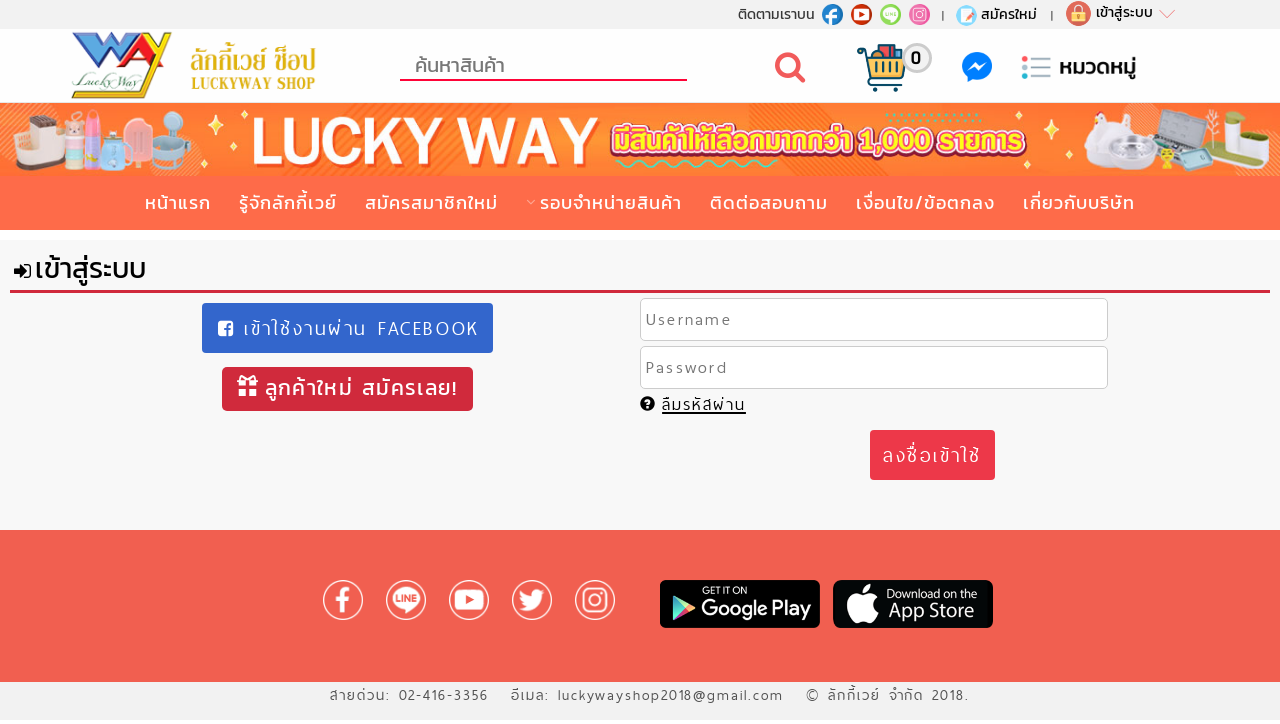

--- FILE ---
content_type: text/html; charset=UTF-8
request_url: https://luckywayshop.com/index.php?content=login&callback_content=cart&q=content%3Dproduct_detail%26id%3D5947%26round%3D188
body_size: 16383
content:
 
<!DOCTYPE html>
<html lang="en">

<head>

    <meta charset="utf-8">
    <meta http-equiv="X-UA-Compatible" content="IE=edge">
    <meta http-equiv="Cache-control" content="public, max-age=31536000">
<!--     <meta name="viewport" content="width=device-width, initial-scale=1"> -->
    <meta name="viewport" content="width=device-width, initial-scale=1.0, maximum-scale=1.0, user-scalable=no">
    <meta name="keywords" content="รับตัวแทนจำหน่าย, เครื่องครัว, หม้อสแตนเลส, ขายเครื่องครัวราคาถูก, กระทะ Star Kitchen, ขายส่งเครื่องครัว, เครื่องครัวราคาส่ง" />
    <meta name="description" content="ลักกี้เวย์ ช็อป แหล่งรวมสินค้าออนไลน์ปลีกส่ง รับตัวแทนจำหน่ายฟรี รับตัวแทนจำหน่าย หม้อสแตนเลส กระทะ Star Kitchen ของใช้ในบ้าน สระน้ำเป่าลม ราคาส่งถูกที่สุด">
    <meta name="author" content="Huatotodesign">

    <meta name="theme-color" content="#f44848">
    <meta name="apple-mobile-web-app-status-bar-style" content="#f44848">
    <link rel="manifest" href="/manifest.json">     
    
    <meta name="theme-color" content="#ffffff">
    
    
<!-- Global site tag (gtag.js) - Google Ads: 754064315 -->
<script async src="https://www.googletagmanager.com/gtag/js?id=AW-754064315"></script>
<script>
  window.dataLayer = window.dataLayer || [];
  function gtag(){dataLayer.push(arguments);}
  gtag('js', new Date());

  gtag('config', 'AW-754064315');
</script>
<!-- Event snippet for con conversion page -->
<script>
  gtag('event', 'conversion', {'send_to': 'AW-754064315/sA4eCNPvjtwBELu3yOcC'});
</script>
<!-- -->
 

<!-- facebook chat section start -->
<script type="text/javascript">

if ('serviceWorker' in navigator) {
//     console.log("Will the service worker register?");
    navigator.serviceWorker.register('service-worker.js')
      .then(function(reg){
        console.log("service worker Registered");
     }).catch(function(err) {
         console.log(err);
//         console.log("No it didn't. This happened:", err)
    });
 }

	window.addEventListener('beforeinstallprompt', (event) => {
	  // Prevent Chrome <= 67 from automatically showing the prompt
	  event.preventDefault();
	  console.log('beforeinstallprompt');
	  // Stash the event so it can be triggered later.
	  deferredPrompt = event;
// 	  $('#dialog-homescreeen-ok').show();
// 	  $('#dialog-homescreeen').modal('show');

		var isMobile = false; //initiate as false
        // device detection
        if(/(android|bb\d+|meego).+mobile|avantgo|bada\/|blackberry|blazer|compal|elaine|fennec|hiptop|iemobile|ip(hone|od)|ipad|iris|kindle|Android|Silk|lge |maemo|midp|mmp|netfront|opera m(ob|in)i|palm( os)?|phone|p(ixi|re)\/|plucker|pocket|psp|series(4|6)0|symbian|treo|up\.(browser|link)|vodafone|wap|windows (ce|phone)|xda|xiino/i.test(navigator.userAgent) 
            || /1207|6310|6590|3gso|4thp|50[1-6]i|770s|802s|a wa|abac|ac(er|oo|s\-)|ai(ko|rn)|al(av|ca|co)|amoi|an(ex|ny|yw)|aptu|ar(ch|go)|as(te|us)|attw|au(di|\-m|r |s )|avan|be(ck|ll|nq)|bi(lb|rd)|bl(ac|az)|br(e|v)w|bumb|bw\-(n|u)|c55\/|capi|ccwa|cdm\-|cell|chtm|cldc|cmd\-|co(mp|nd)|craw|da(it|ll|ng)|dbte|dc\-s|devi|dica|dmob|do(c|p)o|ds(12|\-d)|el(49|ai)|em(l2|ul)|er(ic|k0)|esl8|ez([4-7]0|os|wa|ze)|fetc|fly(\-|_)|g1 u|g560|gene|gf\-5|g\-mo|go(\.w|od)|gr(ad|un)|haie|hcit|hd\-(m|p|t)|hei\-|hi(pt|ta)|hp( i|ip)|hs\-c|ht(c(\-| |_|a|g|p|s|t)|tp)|hu(aw|tc)|i\-(20|go|ma)|i230|iac( |\-|\/)|ibro|idea|ig01|ikom|im1k|inno|ipaq|iris|ja(t|v)a|jbro|jemu|jigs|kddi|keji|kgt( |\/)|klon|kpt |kwc\-|kyo(c|k)|le(no|xi)|lg( g|\/(k|l|u)|50|54|\-[a-w])|libw|lynx|m1\-w|m3ga|m50\/|ma(te|ui|xo)|mc(01|21|ca)|m\-cr|me(rc|ri)|mi(o8|oa|ts)|mmef|mo(01|02|bi|de|do|t(\-| |o|v)|zz)|mt(50|p1|v )|mwbp|mywa|n10[0-2]|n20[2-3]|n30(0|2)|n50(0|2|5)|n7(0(0|1)|10)|ne((c|m)\-|on|tf|wf|wg|wt)|nok(6|i)|nzph|o2im|op(ti|wv)|oran|owg1|p800|pan(a|d|t)|pdxg|pg(13|\-([1-8]|c))|phil|pire|pl(ay|uc)|pn\-2|po(ck|rt|se)|prox|psio|pt\-g|qa\-a|qc(07|12|21|32|60|\-[2-7]|i\-)|qtek|r380|r600|raks|rim9|ro(ve|zo)|s55\/|sa(ge|ma|mm|ms|ny|va)|sc(01|h\-|oo|p\-)|sdk\/|se(c(\-|0|1)|47|mc|nd|ri)|sgh\-|shar|sie(\-|m)|sk\-0|sl(45|id)|sm(al|ar|b3|it|t5)|so(ft|ny)|sp(01|h\-|v\-|v )|sy(01|mb)|t2(18|50)|t6(00|10|18)|ta(gt|lk)|tcl\-|tdg\-|tel(i|m)|tim\-|t\-mo|to(pl|sh)|ts(70|m\-|m3|m5)|tx\-9|up(\.b|g1|si)|utst|v400|v750|veri|vi(rg|te)|vk(40|5[0-3]|\-v)|vm40|voda|vulc|vx(52|53|60|61|70|80|81|83|85|98)|w3c(\-| )|webc|whit|wi(g |nc|nw)|wmlb|wonu|x700|yas\-|your|zeto|zte\-/i.test(navigator.userAgent.substr(0,4))) { 
            isMobile = true;
        }

        if(isMobile){
        		$('#dialog-homescreeen-ok').show();
        		$('#dialog-homescreeen-close').show();
        		 $('#dialog-homescreeen-ok').click(function(e){
        			 $('#dialog-homescreeen-ok').hide();
        			 $('#dialog-homescreeen-close').hide();
           		  deferredPrompt.prompt();  // Wait for the user to respond to the prompt
           		  deferredPrompt.userChoice
           		  .then(function(choiceResult){
           			  if (choiceResult.outcome === 'accepted') {
           			    console.log('User accepted the A2HS prompt');
           			  } else {
           			    console.log('User dismissed the A2HS prompt');
           			  }
           			  deferredPrompt = null;
           			});
           	  });

            $('#dialog-homescreeen-close').click(function(e){
            		$('#dialog-homescreeen-ok').hide();
            		$('#dialog-homescreeen-close').hide();
            });
        }

        	 
	  // Update the install UI to notify the user app can be installed
// 	  document.querySelector('#install-button').disabled = false;
	});

// function statusChangeCallback(response) {
//     // console.log('statusChangeCallback');
// 		// console.log(response);
//     if (response.status === 'connected') {
//         // console.log('statusChangeCallback-connected');
// 				checkMe();
//     } else {}
// }
//
// function checkLoginState() {
//     FB.getLoginStatus(function(response) {
//         statusChangeCallback(response);
//     });
// }



window.fbAsyncInit = function() {
    // console.log('js/');
    // alert('1183787415020497');
    FB.init({
        appId: '1183787415020497',
        cookie: true,
        xfbml: true,
        status: true,
        version: 'v3.3'//'v2.8'
				// version: 'v4.0'//'v2.8'
    });

    // FB.getLoginStatus(function(response) {
    //     statusChangeCallback(response);
    // });
};

(function(d, s, id) {
    var js, fjs = d.getElementsByTagName(s)[0];
    if (d.getElementById(id)) return;
    js = d.createElement(s);
    js.id = id;
    js.src = "//connect.facebook.net/en_US/sdk.js";
    fjs.parentNode.insertBefore(js, fjs);
}(document, 'script', 'facebook-jssdk'));


function facebookLogin(level, refer) {
	if(level == null){
		level = 'member';
	}
	if(refer == null){
		refer = '';
	}
	console.log(FB);
	FB.getLoginStatus(function(response) {
		console.log(response);
			if (response.status === 'connected') {
				checkMe(level, refer);
			}else{
				FB.login(function(response) {
					if(response.status == "connected"){
						checkMe(level, refer);
					}
		    }, {
		        scope: 'email',redirect_uri: "https://luckywayshop.com/facebook_login.php?state="+level
		    });
			//
			// 	var url = 'https://www.facebook.com/v3.3/dialog/oauth?client_id=1183787415020497&scope=email&state='+level+'&redirect_uri=https://luckywayshop.com/facebook_login.php';
			// 	// console.log(url);
			// 	window.location.href = url;
			// 	// window.open(url);
			}
	});
    // console.log('login');
    // // alert('login');
    // FB.login(function(response) {
    //     if (response.authResponse) {
    //       console.log(response);
    //         // checkMe(level, refer);
    //     } else {}
    // }, {
    //     scope: 'email'
    // });
}

function checkMe(level, refer) {
    FB.api('/me?fields=name,first_name,last_name,email', function(me) {
			// console.log(me);
        if (me.error != null) {
            alert(me.error.message);
        } else {
            me.service = "MemberService";
            me.method = 'checkMe';
            me.level = level;
            me.refer = refer;
            me.isCallLoading = false;
          callService(me, function(response) {
						// console.log(response);
						window.location.reload();
          }, function(err) {
              console.log(err);
              if (err.please_register != null) {
                  alert(err.please_register);
                  window.location.href = 'index.php?content=register';
              }
          });
        }
    });
}

// window.fbAsyncInit = function() {
//     FB.init({
// 			// appId            : '748431188865389',
//       appId            : '1183787415020497',
//       autoLogAppEvents : true,
//       xfbml            : true,
//       version          : 'v3.3'
//     });
//   };
//
//   (function(d, s, id) {
//         var js, fjs = d.getElementsByTagName(s)[0];
//         if (d.getElementById(id)) return;
//         js = d.createElement(s); js.id = id;
//         js.src = 'https://connect.facebook.net/en_US/sdk/xfbml.customerchat.js#xfbml=1&version=v2.12&autoLogAppEvents=1';
//         fjs.parentNode.insertBefore(js, fjs);
//     }(document, 'script', 'facebook-jssdk'));
</script>


<!-- metadata for facebook share -->
			<!-- You can use Open Graph tags to customize link previews.
			Learn more: https://developers.facebook.com/docs/sharing/webmasters -->
		<meta property="og:type"          content="website" />
		<meta property="og:title"         content="ลักกี้เวย์ ช็อป แหล่งรวมสินค้าออนไลน์ปลีกส่ง รับตัวแทนจำหน่ายฟรี จำหน่ายเครื่องครัว ของใช้ในบ้าน อุปกรณ์ทำความสะอาดบ้าน ลดสูงสุด 50-80%" />
		<meta property="og:description"   content="ลักกี้เวย์ ช็อป หม้อสแตนเลส กระทะ Star Kitchen ของใช้ในบ้าน สระน้ำเป่าลม ราคาส่งถูกที่สุด" />
		<meta property="og:image"         content="http://www.luckywayshop.com/img/logo_contact.jpg" />
	
    <!-- metadata for facebook share -->

    <meta name="robots" content="all">

    <!-- Touch Icons - iOS and Android 2.1+ 180x180 pixels in size. -->
    <link rel="apple-touch-icon-precomposed" href="apple-touch-icon-precomposed.png">

    <!-- Firefox, Chrome, Safari, IE 11+ and Opera. 196x196 pixels in size. -->
    <link rel="icon" href="https://luckywayshop.com/favicon.png">

    <title>ลักกี้เวย์ ช็อป แหล่งรวมสินค้าออนไลน์ปลีกส่ง รับตัวแทนจำหน่ายฟรี จำหน่ายเครื่องครัว ของใช้ในบ้าน รับตัวแทนจำหน่าย อุปกรณ์ทำความสะอาดบ้าน ลดสูงสุด 50-80%</title>


<!-- Bootstrap Core CSS -->
    <link rel="stylesheet" href="https://luckywayshop.com/css/bootstrap.min.css?id=1234" >
    <link href="https://luckywayshop.com/css/landing-page.css?id=350" rel="stylesheet">
    <link rel="stylesheet" type="text/css" href="https://luckywayshop.com/css/component.css?id=1234" />
    <link href="https://luckywayshop.com/css/owl.carousel.css?id=1234" rel="stylesheet">
    
 <link href="https://luckywayshop.com/font-awesome/css/font-awesome.min.css" rel="stylesheet" type="text/css">
 <link rel="stylesheet" href="https://luckywayshop.com/js/jquery-ui-custom/jquery-ui-timepicker-addon.css" type="text/css" media="screen" title="default" />
<!-- 	<link type="text/css" href="js/jquery-ui-custom/css/ui-lightness/jquery-ui-1.8.16.custom.css" rel="stylesheet" /> -->
<link type="text/css" href="https://luckywayshop.com/js/jquery-ui-custom/jquery-ui.min.css" rel="stylesheet" />

<!-- drop menu -->

<link rel="stylesheet" type="text/css" href="https://luckywayshop.com/css/default.css?id=1234" />

<!--star script-->
<link rel="stylesheet" href="https://luckywayshop.com/js/star/star.css">
    

	<style>
.loading-dialog .ui-dialog-titlebar {
	display:none;
}

.loading-dialog{
    font-family: 'kanit' !important;
    margin:0 auto;
}

.msg-dialog{

}
.msg-dialog .ui-dialog-titlebar {
	display:none;
}

.msg-dialog .err_msg{
    font-family: 'kanit' !important;
    margin:0 auto;
	color:#FF0033 !important;
	font-weight:300;
	font-size:1.3em !important;
}
.product img, .catalog-block a img, .logo img{
    -webkit-filter: contrast(105%);
    filter: contrast(105%);
}
</style>
<meta name="amp-google-client-id-api" content="gtag">
<script async custom-element="amp-analytics" src="https://cdn.ampproject.org/v0/amp-analytics-0.1.js"></script>

</head>

<body id="top-Page" class="index bg_edit background" style="background: url('https://luckywayshop.com/agent/upload/banner/oOMxX1533873463.jpg'); margin: 0px;">

<!-- End Facebook Pixel Code -->
<noscript><img height="1" width="1" style="display:none"
  src="https://www.facebook.com/tr?id=714063752303512&ev=PageView&noscript=1"
/></noscript>


<script src="https://luckywayshop.com/js/modernizr.custom.js"></script>
         <!-- -->

        <!--<script src="http://code.jquery.com/jquery-1.11.2.min.js"></script>-->
        <script src="https://luckywayshop.com/js/jquery-1.11.2.min.js"></script>


<!--ซ่อนสมัครสมาชิกของตัวแทนจำหน่าย-->
<script>
function regisFunction() {
	$('.buyerRegis').hide();
	$('.agentRegis').show();
}

</script>

    <!-- <script src="https://luckywayshop.com/js/jquery.js"></script> -->

    <!-- Bootstrap Core JavaScript -->
    <script src="https://luckywayshop.com/js/bootstrap.min.js?id=1234"></script>

    <!-- Plugin JavaScript -->
    <script src="https://cdnjs.cloudflare.com/ajax/libs/jquery-easing/1.3/jquery.easing.min.js"></script>
    <script src="https://luckywayshop.com/js/freelancer.js?id=abcd123"></script>
    <script type="text/javascript" src="https://luckywayshop.com/js/jquery-ui-custom/jquery-ui.min.js"></script>
<!-- 	<script type="text/javascript" src="js/jquery-ui-custom/js/jquery-ui-1.8.16.custom.min.js"></script> -->
	<script type="text/javascript" src="https://luckywayshop.com/js/jquery-ui-custom/jquery-ui-timepicker-addon.js"></script>

	<script type="text/javascript" src="https://luckywayshop.com/js/swap.js"></script>
	<script type="text/javascript" src="https://luckywayshop.com/js/easySlider1.7.js"></script>
	<script type="text/javascript" src="https://luckywayshop.com/js/jquery.tinyTips.js"></script>
	<script type="text/javascript" src="https://luckywayshop.com/js/jquery.plugin.js"></script>
	<!-- <script type="text/javascript" src="https://luckywayshop.com/js/jquery.countdown.js"></script> -->

<!-- tab product -->
<link type="text/css" rel="stylesheet" href="https://luckywayshop.com/assets/jquery.pwstabs.css">
<script src="https://luckywayshop.com/assets/jquery.pwstabs.js"></script>
<script>
jQuery(function ($) {
    var tabset0 = $('.tabset0').pwstabs({
        onBeforeInit: function()
        {
            console.log('before init');
        },
        onAfterInit: function()
        {
            console.log('after init');
        }
    });

    $('.tabset0').pwstabs('options', 'effect', 'slidedown');


    $('.tabsetnested1').pwstabs({
        tabsPosition: 'vertical',
        effect: 'scale'
    });
    $('.tabsetnested2').pwstabs({
        effect: 'slidetop'
    });

    $('.tabset1').pwstabs({
        effect: 'scale',
        defaultTab: 3,
        containerWidth: '600px'
    });
    $('.tabset2').pwstabs({
        effect: 'slideleft',
        defaultTab: 1,
        containerWidth: '100%'
    });
    $('.tabset3').pwstabs({
        effect: 'slidetop',
        defaultTab: 1,
        containerWidth: '100%'
    });
    $('.tabset4').pwstabs({
        effect: 'slidedown',
        defaultTab: 2,
        containerWidth: '600px'
    });
    $('.tabset5').pwstabs({
        effect: 'slideright',
        defaultTab: 1,
        containerWidth: '600px'
    });
    $('.tabset6').pwstabs({
        effect: 'slidedown',
        defaultTab: 2,
        containerWidth: '600px',
        rtl: true
    });
    $('.tabset7').pwstabs({
        effect: 'slidedown',
        defaultTab: 2,
        containerWidth: '600px',
        horizontalPosition: 'bottom'
    });
    $('.tabset8').pwstabs({
        effect: 'slideleft',
        defaultTab: 1,
        containerWidth: '600px',
        tabsPosition: 'vertical',
        verticalPosition: 'left'
    });
    $('.tabset9').pwstabs({
        effect: 'slideright',
        defaultTab: 1,
        containerWidth: '600px',
        tabsPosition: 'vertical',
        verticalPosition: 'right'
    });
    $('.tabset10').pwstabs({
        effect: 'none',
        defaultTab: 1,
        containerWidth: '100%'
    });
    $('.tabset11').pwstabs({
        effect: 'scale',
        containerWidth: '600px'
    });

    // Colors Demo
    $('.pws_demo_colors a').click(function (e) {
        e.preventDefault();
        $('.pws_tabs_container').removeClass('pws_theme_cyan pws_theme_grey pws_theme_violet pws_theme_green pws_theme_yellow pws_theme_gold pws_theme_orange pws_theme_red pws_theme_purple pws_theme_dark_cyan pws_theme_dark_grey pws_theme_dark_violet pws_theme_dark_green pws_theme_dark_yellow pws_theme_dark_gold pws_theme_dark_orange pws_theme_dark_red pws_theme_dark_purple').addClass('pws_theme_' + $(this).attr('data-demo-color'));
    });

});
</script>
<!-- -->
<script type="text/javascript" src="https://luckywayshop.com/js/jquery.elevatezoom.js"></script>
	<script src="https://luckywayshop.com/js/image_preview_init.js"></script>

	<script type="text/javascript" src="https://luckywayshop.com/js/common.js?id=1234abcd"></script>
	<!-- <script type="text/javascript" src="https://luckywayshop.com/js/countdown.js?t=1"></script> -->
	<script type="text/javascript" src="https://luckywayshop.com/js/action.js?id=00002"></script>
	<script type="text/javascript" src="https://luckywayshop.com/js/number.js?id=1234abcd"></script>
	<script src="https://luckywayshop.com/js/member_system_fb.js?id=0002"></script>
     <!-- cdnjs -->

           <!-- Prettify -->
            <script src="https://luckywayshop.com/js/owl.carousel.js?id=1234"></script>
		    <script>
		    $(document).ready(function() {

		      $("#owl-demo1").owlCarousel({
		        items : 6,
		        lazyLoad : true,
		        autoPlay : false,
		        navigation : true,
			    navigationText : ["",""],
			    rewindNav : false,
			    scrollPerPage : false,
			    pagination : false,
    			paginationNumbers: false,
				itemsTablet : [768,4.4],
				itemsMobile : [479,3.4],
		      });

		    });
		    </script>
		   <!-- //Owl Carousel Assets -->

			 <script src="https://luckywayshop.com/js/star/star.js"></script>
	<script type="text/javascript">
	var Constant = {};
// 	Constant.WEB_URL = '';
	Constant.layout = {CENTER:'#center-panel'};
	Constant.init = [];
	 $(document).ready(function(){
		 $('#msg_dialog').dialog({
				autoOpen: false,
				width: 330,
				draggable:false,
				modal: true,
// 				position:['center','middle'],
				resizable: false,
				dialogClass:'msg-dialog',
				closeOnEscape: false
			});


			$('#msg_dialog_close').click(function(){
				$('#msg_dialog').dialog("close");
			});

			// Dialog
			$('#window_popup').dialog({
				autoOpen: false,
				width: 600
			});

			$('#loading_dialog').dialog({
				autoOpen: false,
				width: 330,
				//height:100,
				draggable:false,
				modal: true,
// 				position:['center','middle'],
				resizable: false,
//		 		show: 'clip',
//		 		hide: 'clip',
				dialogClass:'loading-dialog',
				closeOnEscape: false
			});

			for(var i=0;i<Constant.init.length;i++){
				Constant.init[i]();
			}


	 });

	 function __confirm(message,callback){
			$('#confirm-message').html(message);
			$('#dialog-confirm').modal('show');
			//cancel last clickevent
			$('#dialog-confirm-ok').prop("onclick", null).off("click");
			$('#dialog-confirm-ok').click(function(e){
				e.preventDefault();
				if(callback != null){
					callback();
				}
			});
		}

	 function __alert(message){
		$('#alert-message').html(message);
		$('#dialog-alert').modal('show');

	}

	</script>
	<!-- jq dialog -->

	<div class="modal fade" id="dialog-confirm" tabindex="-1" role="dialog" aria-labelledby="basicModal" aria-hidden="true">
      <div class="modal-dialog">
        <div class="modal-content">

            <h3 class="modal-title-policy">&nbsp;&nbsp;ยืนยัน</h3>

        <!--<form action="" method="POST">-->
            <div class="modal-body-policy">
                <div class="col-md-12">
                     <div class="content-save">
    						<i class="fa fa-question-circle"
    						style="color:#808fed;font-size:5em;opacity:0.3;float:left;margin-right:15px;"></i>
    						<br/>
    						<span id="confirm-message"></span>
    					</div>
                </div>
            </div>
            <div class="modal-footer">
                <button type="button" id="dialog-confirm-ok" class="btn btn-lg btn-success"><i class="fa fa-check"></i>ตกลง</button>
                <button type="button" class="btn btn-lg btn-default" data-dismiss="modal"><i class="fa fa-times"></i>ยกเลิก</button>
            </div>
        <!--</form>-->
        </div>
      </div>
    </div>

    <div class="modal fade" id="dialog-alert" tabindex="-1" role="dialog" aria-labelledby="basicModal" aria-hidden="true">
      <div class="modal-dialog">
        <div class="modal-content">

            <h3 class="modal-title-policy">&nbsp;&nbsp;แจ้งเตือน</h3>

        <!--<form action="" method="POST">-->
            <div class="modal-body-policy">
                <div class="col-md-12">
                     <div class="content-save">
    						<i class="fa fa-exclamation-circle"
    						style="color:#bd2217;font-size:5em;opacity:0.3;float:left;margin-right:15px;"></i>
    						<br/>
    						<span id="alert-message"></span>
    					</div>
                </div>
            </div>
            <div class="modal-footer">
                <button type="button" class="btn btn-lg btn-default" data-dismiss="modal"><i class="fa fa-times"></i>ปิด</button>
            </div>
        <!--</form>-->
        </div>
      </div>
    </div>
    
    


<!--  end jq dialog -->
<script>
var isMobile;
var previewMode;
$(function(){
	isMobile = mobileCheck();

	if(isMobile){
		$('').show();
	}

	$('#keyword').keyup(function(e){
		if(e.keyCode == 13){
			search();
		}
	});
	$('#btn-search').click(function(e){
		search();
	});

	previewMode = 'grid';
	if(isMobile){

        $('.product')
			.removeClass('block-product')
			.removeClass('block-product-m')
			.addClass('grid-product-m');

		//previewMode = getCookie('previewMode');
		if(previewMode == ""){
			previewMode = 'grid';
			setCookie('previewMode','list',5000);
		}

        $('#btn-preview-mode').click();
	}
	if(previewMode == 'list'){

		$('#btn-preview-mode').find('i')
		.removeClass('fa-th-list')
		.addClass('fa-th-large');

		$('#btn-preview-mode').find("span").html("แนวตั้ง");
	}else{
		$('#btn-preview-mode').find('i')
		.removeClass('fa-th-large')
		.addClass('fa-th-list');
		$('#btn-preview-mode').find("span").html("แนวนอน");
	}

	$(document).on('click','#btn-preview-mode',function(e){
		e.preventDefault();
		if(!isMobile){
			return;
		}

		if(previewMode == 'list'){
			previewMode = 'grid';
			//grid-product-m
			//block-product block-product-m
			$('.product')
			.removeClass('block-product')
			.removeClass('block-product-m')
			.addClass('grid-product-m');
			setCookie('previewMode',previewMode,5000);
			//fa-th-list


			$(this).find('i')
			.removeClass('fa-th-large')
			.addClass('fa-th-list');
			$('#btn-preview-mode').find("span").html("แนวนอน");
		}else if(previewMode == 'grid'){
			previewMode = 'list';
			$('.product')
			.removeClass('grid-product-m')
			.addClass('block-product')
			.addClass('block-product-m');
			setCookie('previewMode',previewMode,5000);

			$(this).find('i')
			.removeClass('fa-th-list')
			.addClass('fa-th-large');
			$('#btn-preview-mode').find("span").html("แนวตั้ง");
		}
	});

});
function search(){
	var keyword = $('#keyword').val();
	if(keyword.trim() == ""){
		window.location.href='index.php?content=catalog&round_id=270&cur_flag=1';
		// alert('อยากหาสินค้าอะไรคะ พิมพ์ได้เลยค่ะ');
		// $('#keyword').focus();
	}else{
		window.location.href="index.php?content=search&keyword="+keyword;
	}
}
</script>
<script> <!--จับเวลาดีล-->

function makeTimer() {

        
        var endTime = new Date(" ");
        endTime = (Date.parse(endTime)) / 1000;

        var now = new Date();
        var now = (Date.parse(now) / 1000);

        var nextTime = new Date(" ");
        nextTime = (Date.parse(nextTime)) / 1000;
        //console.log('next',nextTime,'now',now,'end',endTime);

        var timeLeft = endTime - now;
            if(timeLeft>=0){
                 $('.deal-container').removeClass("hidden");
                    $('.section-deal').removeClass("hidden");
                    $('.section-endtime').addClass("hidden");

                var days = Math.floor(timeLeft / 86400);
                var hours = Math.floor((timeLeft - (days * 86400)) / 3600);
                var minutes = Math.floor((timeLeft - (days * 86400) - (hours * 3600 )) / 60);
                var seconds = Math.floor((timeLeft - (days * 86400) - (hours * 3600) - (minutes * 60)));

                if (hours < "10") { hours = "0" + hours; }
                if (minutes < "10") { minutes = "0" + minutes; }
                if (seconds < "10") { seconds = "0" + seconds; }

                $("#hours").html(hours + "");
                $("#minutes").html(minutes + "");
                $("#seconds").html(seconds + "");

            }else{

                if(now == nextTime ){
                    location.reload();
                }

                if(now == endTime){
                    location.reload();
                }

            }
	}

	setInterval(function() { makeTimer(); }, 1000);
</script>

<!-- Global site tag (gtag.js) - Google Ads: 778394306 -->
<script async src="https://www.googletagmanager.com/gtag/js?id=AW-778394306"></script>
<!-- <script>
  window.dataLayer = window.dataLayer || [];
  function gtag(){dataLayer.push(arguments);}
  gtag('js', new Date());

  gtag('config', 'AW-778394306');
</script> -->


<!-- Global site tag (gtag.js) - Google Analytics -->
<script async src="https://www.googletagmanager.com/gtag/js?id=UA-134092233-1"></script>
<script>
  window.dataLayer = window.dataLayer || [];
  function gtag(){dataLayer.push(arguments);}
  gtag('js', new Date());

  gtag('config', 'UA-134092233-1');
  gtag('config', 'AW-875015155');

</script>

<!-- Global site tag (gtag) - Google Ads: 875015155 -->
<amp-analytics type="gtag" data-credentials="include">
<script type="application/json"> { "vars": { "gtag_id": "AW-875015155", "config": { "AW-875015155": { "groups": "default" } } }, "triggers": { } } </script>
</amp-analytics>


<!-- Facebook Pixel Code -->
<script>
  !function(f,b,e,v,n,t,s)
  {if(f.fbq)return;n=f.fbq=function(){n.callMethod?
  n.callMethod.apply(n,arguments):n.queue.push(arguments)};
  if(!f._fbq)f._fbq=n;n.push=n;n.loaded=!0;n.version='2.0';
  n.queue=[];t=b.createElement(e);t.async=!0;
  t.src=v;s=b.getElementsByTagName(e)[0];
  s.parentNode.insertBefore(t,s)}(window, document,'script',
  'https://connect.facebook.net/en_US/fbevents.js');
  fbq('init', '1183787415020497');
  fbq('track', 'PageView');
</script>
<noscript><img height="1" width="1" style="display:none"
  src="https://www.facebook.com/tr?id=1183787415020497&ev=PageView&noscript=1"
/></noscript>
<!-- End Facebook Pixel Code -->

<!-- Facebook Pixel Code -->
<script>
  // !function(f,b,e,v,n,t,s)
  // {if(f.fbq)return;n=f.fbq=function(){n.callMethod?
  // n.callMethod.apply(n,arguments):n.queue.push(arguments)};
  // if(!f._fbq)f._fbq=n;n.push=n;n.loaded=!0;n.version='2.0';
  // n.queue=[];t=b.createElement(e);t.async=!0;
  // t.src=v;s=b.getElementsByTagName(e)[0];
  // s.parentNode.insertBefore(t,s)}(window, document,'script',
  // 'https://connect.facebook.net/en_US/fbevents.js');
  // fbq('init', '714063752303512');
  // fbq('track', 'PageView');
</script>


<!-- Navigation -->
    <nav class="navbar navbar-default navbar-fixed-top topnav " role="navigation">
        <div class="container topnav logo-img">

                   
               <div class="tophead-block">
                    <div class="tophead-left">
                       <!--<a href="index.php?content=regis-agent"><img class="" src="img/i_openshop.png" alt="">&nbsp;สมัครตัวแทนขาย</a><span>|</span>-->

                    <div style="float:right">
                      <small>ติดตามเราบน</small>

                                             <a href="https://th-th.facebook.com/luckywayshop/" rel="nofollow"><img class="img-responsive" src="img/i_facebook.png" alt=""></a>
                       <a href="https://studio.youtube.com/channel/UC-d3Hx25Srgs4g4o35ORHQQ/playlists" rel="nofollow"><img class="img-responsive" src="img/i_youtube.png" alt=""></a>
                       <a href="http://line.me/ti/p/~@luckywayshop" target="_blank"><img class="img-responsive" src="img/i_line.png" alt=""></a>


                       <a href="https://www.instagram.com/luckyway_shop/" rel="nofollow"><img class="img-responsive" src="img/i_twitter.png" alt=""></a>

                    </div>
                </div>


                     <div class="tophead-right">

                       <span class="tophead-right-pc">| </span> <a href="index.php?content=register" class="tophead-right-pc buyerRegis"><img class="top-right-img" src="img/i_user_register.png" alt="">สมัครใหม่</a>
                       <a href="index.php?content=regis-agent" class="tophead-right-pc agentRegis" style="display:none"><img class="top-right-img" src="img/i_user_register.png" alt="">สมัครตัวแทน</a><span class="tophead-right-pc"> |</span>


                       <div class="cart-menu-block">
                          <a class="cart-menu" href="index.php?content=cart&q=content%3Dproduct_detail%26id%3D5947%26round%3D188"><img class="shoppingbag" src="img/shoppingbag.png" alt="">
                          <span id="cart_count">0</span></a>
                       </div>


                    </div>
                </div>
            <!-- Brand and toggle get grouped for better mobile display -->
            <div class="page-scroll">

              <div class="navbar-header">
								<div id="user_panel">
                            	<a href="index.php?content=MemberSystem" class="navbar-toggle totop"><img src="img/menu_login.png" alt=""></a>
               						 		</div>
                <button type="button" class="navbar-toggle totop" data-toggle="collapse" data-target="#bs-example-navbar-collapse-2" style="height:35px">
                    <img src="img/menu_cate.png" alt="">
                </button>

                <a class="logo pc" href="index.php"><img class="img-responsive" src="img/logo_pc.png" alt=""></a>
                <a class="logo mobile" href="index.php"><img class="img-responsive" src="img/logo_pc.png" alt=""></a>
              </div>
               <div class="search-block">
                <input name="keyword" id="keyword" type="text" value="" placeholder="ค้นหาสินค้า">
                <a href="#" id="btn-search" class=""><i class="fa fa-search fa-fw"></i></a>
                </div>

                        <!--<div class="free-delivery">
                          <img src="img/500free.png" alt="">
                        </div>-->

            </div>

              <a href="#" id="btn-preview-mode" class="btn-preview"><i class="fa fa-th-list fa-fw" style="color:#3366CC"></i></a>

            <!-- Collect the nav links, forms, and other content for toggling -->
            <div class="collapse navbar-collapse" id="bs-example-navbar-collapse-1">
                <ul class="nav navbar-nav nav-cate">

                                    <li class="hidden">
                        <a href="#page-top"></a>
                    </li>
                    <li class="page-scroll">
                        <a href="index.php?content=login"><i class="fa fa-sign-in fa-fw" style="color:#525252; font-size:80%;"></i> เข้าสู่ระบบ</a>
                    </li>
                    
                </ul>
            </div>
            <!-- /.navbar-collapse -->

            <!-- Collect the nav links, forms, and other content for toggling -->
            <div class="collapse navbar-collapse" id="bs-example-navbar-collapse-2">
                <ul class="nav navbar-nav nav-cate">

                                    <li class="hidden">
                        <a href="#page-top"></a>
                    </li>
                    <li class="page-scroll">
                        <a href="index.php?content=register"><i class="fa fa-user fa-fw" style="color:#525252; font-size:80%;"></i> สมัครสมาชิกใหม่</a>
                    </li>
                    <li class="page-scroll">
                        <a href="index.php?content=MemberSystem&sub=invoiceList&status=P"><i class="fa fa-money fa-fw" style="color:#525252; font-size:80%;"></i> แจ้งชำระค่าสินค้า</a>
                    </li>
                    <li class="page-scroll">
                        <a href="index.php?content=MemberSystem&sub=invoiceList"><i class="fa fa-truck fa-fw" style="color:#525252; font-size:80%;"></i> เช็คสถานะสินค้า</a>
                    </li>
                    <li class="page-scroll">
                        <a href="index.php?content=about"><i class="fa fa-plus fa-fw" style="color:#525252; font-size:80%;"></i> รู้จักลักกี้เวย์</a>
                    </li>
                    <!--<li class="page-scroll">
                        <a href="index.php?content=regis-agent"><i class="fa fa-gift fa-fw" style="color:#525252; font-size:80%;"></i> สนใจเป็นตัวแทนขายกับเรา</a>
                    </li>-->
                    <li class="page-scroll">
                        <a href="index.php?content=Contact"><i class="fa fa-phone fa-fw" style="color:#525252; font-size:80%;"></i> ติดต่อเรา</a>
                    </li>
                    <li class="page-scroll">
                        <a href="index.php?content=company_profile"><i class="fa fa-info-circle fa-fw" style="color:#525252; font-size:80%;"></i> เกี่ยวกับบริษัท</a>
                    </li>
                                 </ul>
            </div>
            <!-- /.navbar-collapse -->



        </div>
        <!-- /.container -->
    </nav>

       <!-- banner-tophead -->
        <div class="banner-tophead-m ">
					
            <a href="https://www.luckywayshop.com/index.php?content=catalog&round_id=&cur_flag=1&cat_id=107" rel="nofollow"><img src="https://luckywayshop.com/agent/upload/banner/94bXt1650859814.jpg" alt="" class="cover" height="35"></a>
        </div>
        <!---->

     <div class="header-bottom-fix page-scroll dropdown " style="list-style:none;">


      <a href="index.php" class="catalog-off1"><img src="img/home.png" alt=""><br />หน้าแรก</a>
      <a href="index.php#services" class="catalog-off2" style="display:none"><img src="img/catalog_back.png" alt=""><br />แคตตาล็อก</a>
      <a href="index.php?content=coupon" style="color:#e46740"><img src="img/coupon.png" alt=""><br />แจกโค้ด</a>
      <a href="index.php?content=MemberSystem&sub=invoiceList"><img src="img/i_truck.png" alt=""><br />เช็คสถานะ</a>
      <a href="index.php?content=MemberSystem" class="catalog-off3"><img src="img/menu_login_g.png" alt=""><br />ฉัน</a>
      <a href="#top-Page" class="catalog-off5" style="display:none"><i class="fa fa-chevron-up"></i><br />ขึ้นบน</a>

          <!--ถ้าไม่มีการแจ้งเตือนเปลี่ยนเป็นอันนี้-->
          <!--<a href="#" class="dropdown-toggle" data-toggle="dropdown">
            <img src="img/bell.png" alt=""><br />แจ้งเตือน
          </a>-->
          <!---->
					<!--class="dropdown-toggle" data-toggle="dropdown"-->
          <!--ถ้ามีการแจ้งเตือนเปลี่ยนเป็นอันนี้-->
					            <a href="index.php?content=alert-user&back=content%3Dlogin%26callback_content%3Dcart%26q%3Dcontent%253Dproduct_detail%2526id%253D5947%2526round%253D188"  style="color:#FF3333">
              <span class="bell-item"></span><br />แจ้งเตือน
            </a>
</div>
     <!-- Header -->
    <section id="home" class="">
         <div class="nav-cate-pc ">

        <!-- banner-tophead -->
        <div class="banner-tophead ">
					            <a href="https://www.luckywayshop.com/index.php?content=catalog&round_id=&cur_flag=1&cat_id=107" rel="nofollow"><img class="" src="https://luckywayshop.com/agent/upload/banner/94bXt1650859814.jpg" alt=""></a>
        </div>
        <!---->

               <nav class="cbp-hsmenu-wrapper" id="cbp-hsmenu-wrapper">
					<div class="cbp-hsinner">
						<ul class="cbp-hsmenu">
							<li><a href="index.php" class="cbp-hsmenu-font-b">หน้าแรก</a></li>
							<li><a href="index.php?content=about" class="cbp-hsmenu-font-b">รู้จักลักกี้เวย์</a></li>
                            <li>
								<a href="index.php?content=register" class="cbp-hsmenu-font-b">สมัครสมาชิกใหม่</a>
								<!--<ul class="cbp-hssubmenu cbp-hssub-rows">
									<li><a href="index.php?content=regis-agent"><img src="images/i_seller.png" alt=""/><span class="cbp-hsmenu-font">สมัครตัวแทนขาย</span></a></li>
                                    <li><a href="index.php?content=register"><img src="images/i_buyer.png" alt=""/><span class="cbp-hsmenu-font">สมัครซื้อสินค้าใช้เอง</span></a></li>
								</ul>-->
							</li>
                            <li>
												<a href="#" class="cbp-hsmenu-font-b">รอบจำหน่ายสินค้า</a>
								<ul class="cbp-hssubmenu cbp-hssub-rows">
									<!-- <li>
										<a href="index.php?content=catalog&round_id=270&cur_flag=1"><img src="https://luckywayshop.com/agent/upload/product_round/hRPai1764048405.jpg" alt=""/><span class="cbp-hsmenu-font">รอบจำหน่ายขณะนี้</span></a>
									</li> -->
																									<li>
																	<a href="index.php?content=catalog&round_id=270&cur_flag=1">
																		<img src="https://luckywayshop.com/agent/upload/product_round/hRPai1764048405.jpg" alt=""/>
																		<span class="cbp-hsmenu-font">รอบ3</span>
																	</a>
																</li>
																															<li>
																	<a href="index.php?content=catalog&round_id=271&cur_flag=1">
																		<img src="https://luckywayshop.com/agent/upload/product_round/qYByj1766631868.jfif" alt=""/>
																		<span class="cbp-hsmenu-font">รอบ4</span>
																	</a>
																</li>
																															<li>
																	<a href="index.php?content=catalog&round_id=272&cur_flag=1">
																		<img src="https://luckywayshop.com/agent/upload/product_round/FM3771766631982.jpg" alt=""/>
																		<span class="cbp-hsmenu-font">รอบ5</span>
																	</a>
																</li>
																					                    <li>
																	<a href="javascript:void(0)" style="opacity:0.4">
																		<img src="https://luckywayshop.com/agent/upload/product_round/ixOS1767747668.jfif" alt=""/>
																		<span class="cbp-hsmenu-font">รอบ6</span>
																	</a>
																</li>
														  						                    <li>
																	<a href="javascript:void(0)" style="opacity:0.4">
																		<img src="https://luckywayshop.com/agent/upload/product_round/MA1FS1769048320.jpg" alt=""/>
																		<span class="cbp-hsmenu-font">รอบ7</span>
																	</a>
																</li>
														  								</ul>
							</li>
                            <li><a href="index.php?content=Contact" class="cbp-hsmenu-font-b">ติดต่อสอบถาม</a></li>
                            <li><a href="index.php?content=policy_claim" class="cbp-hsmenu-font-b">เงื่อนไข/ข้อตกลง</a></li>
                            <li><a href="index.php?content=company_profile" class="cbp-hsmenu-font-b">เกี่ยวกับบริษัท</a></li>
						</ul>
					</div>
				</nav>

            </div>
<script src="js/cbpHorizontalSlideOutMenu.min.js?id=abc123"></script>
    <script>
		var menu = new cbpHorizontalSlideOutMenu( document.getElementById( 'cbp-hsmenu-wrapper' ) );
	</script>


<div class="tap-slide">
<div class="container ">
	<!-- start banner -->
	<div id="intro-header" style="display:none;">

		<div id="bannerSlide" class="carousel slide banner-mobile banner-top" data-ride="carousel">

	  <!-- Indicators -->
	  <ol class="carousel-indicators">
	 	  </ol>

	  <!-- Wrapper for slides -->
	  <div class="carousel-inner slide-list-index" role="listbox">
	  		<div class="item active">
	      <a href="javascript:void(0)" onclick="window.open('https://www.luckywayshop.com/index.php');">
						<img class="banner-mobile-img" src="https://luckywayshop.com/agent/upload/banner/cRsnb1761624070.jpg" alt="">
				</a>
            <div class="banner-mobile-right">
							<a href="https://www.luckywayshop.com/index.php?content=product_detail&id=6586&round=265" target="_blank"><img src="https://luckywayshop.com/agent/upload/banner/wrOMZ1761639378.jpg" alt=""></a><a href="https://www.luckywayshop.com/index.php?content=product_detail&id=6501&round=266" target="_blank"><img src="https://luckywayshop.com/agent/upload/banner/xsFno1761639289.jpg" alt=""></a>            </div>
	    </div>
			<div class="item ">
	      <a href="javascript:void(0)" onclick="window.open('https://www.luckywayshop.com/index.php?content=product_detail&id=6110&round=229');">
						<img class="banner-mobile-img" src="https://luckywayshop.com/agent/upload/banner/gzLAw1716795946.jpg" alt="">
				</a>
            <div class="banner-mobile-right">
							<a href="https://www.luckywayshop.com/index.php?content=product_detail&id=6515&round=264" target="_blank"><img src="https://luckywayshop.com/agent/upload/banner/0iqRC1761640897.jpg" alt=""></a><a href="https://www.luckywayshop.com/index.php?content=product_detail&id=6606&round=265" target="_blank"><img src="https://luckywayshop.com/agent/upload/banner/5ufwP1761640826.jpg" alt=""></a>            </div>
	    </div>
			<div class="item ">
	      <a href="javascript:void(0)" onclick="window.open('https://www.luckywayshop.com/index.php?content=product_detail&id=6296&round=252');">
						<img class="banner-mobile-img" src="https://luckywayshop.com/agent/upload/banner/Jhb1W1745478737.jpg" alt="">
				</a>
            <div class="banner-mobile-right">
							<a href="https://www.luckywayshop.com/index.php?content=product_detail&id=6417&round=230" target="_blank"><img src="https://luckywayshop.com/agent/upload/banner/j9cJr1716627732.jpg" alt=""></a><a href="https://www.luckywayshop.com/index.php?content=product_detail&id=3412&round=229" target="_blank"><img src="https://luckywayshop.com/agent/upload/banner/LCIv31716433516.jpg" alt=""></a>            </div>
	    </div>
			<div class="item ">
	      <a href="javascript:void(0)" onclick="window.open('https://www.luckywayshop.com/index.php?content=product_detail&id=6589&round=244');">
						<img class="banner-mobile-img" src="https://luckywayshop.com/agent/upload/banner/Yk12B1735963649.jpg" alt="">
				</a>
            <div class="banner-mobile-right">
							<a href="https://www.luckywayshop.com/index.php?content=product_detail&id=6111&round=243" target="_blank"><img src="https://luckywayshop.com/agent/upload/banner/imaX61734404625.jpg" alt=""></a><a href="" target="_blank"><img src="https://luckywayshop.com/agent/upload/banner/9bWAN1687497434.jpg" alt=""></a>            </div>
	    </div>
	


	  </div>
  <ul class="list-group col-sm-3">
        		 <li data-target="#bannerSlide" data-slide-to="0" class="class="active"">
			 <h4 class="font-cut font-cut-sm">https://www.luckywayshop.com/index.php</h4>
			 <small class="font-cut font-cut-sm">https://www.luckywayshop.com/index.php</small>
		 </li>

	   		 <li data-target="#bannerSlide" data-slide-to="1" class="">
			 <h4 class="font-cut font-cut-sm">DODOLOVE Standard Soft กางเกงผ้าอ้อม (แพ็คเดี่ยว) ผ้าอ้อมสำเร็จรูป Size S-4XL นุ่ม ใส่สบาย</h4>
			 <small class="font-cut font-cut-sm">ราคา 219 บาท *ปกติราคา 559 บาท*</small>
		 </li>

	   		 <li data-target="#bannerSlide" data-slide-to="2" class="">
			 <h4 class="font-cut font-cut-sm">คิดถึงความอร่อย คิดถึง Chef  Brother</h4>
			 <small class="font-cut font-cut-sm">ราคาเริ่มต้น 29 บาท  </small>
		 </li>

	   		 <li data-target="#bannerSlide" data-slide-to="3" class="">
			 <h4 class="font-cut font-cut-sm">Missnala เซตบำรุ่งผิวหน้า เติมเต็มความสวยด้วย มิสนาลา</h4>
			 <small class="font-cut font-cut-sm">ราคาเริ่มต้นที่ 39 บาท </small>
		 </li>

	   </ul>

      <!-- Controls -->
      <div class="carousel-controls">
          <a class="left carousel-control" href="#bannerSlide" data-slide="prev">
            <span class="glyphicon glyphicon-chevron-left"></span>
          </a>
          <a class="right carousel-control" href="#bannerSlide" data-slide="next">
            <span class="glyphicon glyphicon-chevron-right"></span>
          </a>
      </div>


	</div>
</div>
</div>
</div>
	<!--  end banner -->

    <!--เพิ่มหมวดสินค้า-->
    <!--<div class="catgory-index">
      <ul>
         <li><a href="#">สินค้าโปรโมชั่น</a></li>
         <li><a href="#">สินค้ายอดนิยม</a></li>
         <li><a href="#">สินค้าแนะนำ</a></li>
         <li><a href="#">เครื่องครัวและของใช้ในบ้าน</a></li>
         <li><a href="#">เด็กและของเล่น</a></li>
         <li><a href="#">สุภาพสตรี</a></li>
         <li><a href="#">สุภาพบุรุษ</a></li>
         <li><a href="#">สุขภาพความงาม และกีฬา</a></li>
         <li><a href="#" class="font-cut font-cut-sm">อิเล็กทรอนิกส์ IT และอุปกรณ์เสริม</a></li>
         <li><a href="#" class="font-cut font-cut-sm">เครื่องมือช่าง ยานยนต์ และอุปกรณ์</a></li>
         <li><a href="#">สินค้าเบ็ดเตล็ด</a></li>
         <li><a href="#">INTEX สินค้าเป่าลม</a></li>

      </ul>
    </div>-->
    <!--/เพิ่มหมวดสินค้า -->

       <!--เพิ่มหมวดสินค้า-->
           <div class="dropdown-catagory ">

            <a href="http://m.me/luckywayshop" target="_blank" id="fb_msg" style="float:left; margin-top:5px;">
                <div><img height="30" src="img/fb_msg.png" alt=""></div>
            </a>
            <a href="#" class="dropdown-toggle" data-toggle="dropdown">
              <div><img height="40" src="img/btn_category.png" alt=""></div>
            </a>

        <ul class="dropdown-menu ">
												<li><a href="index.php?content=catalog&round_id=&cur_flag=1&cat_id=107">ลดล้างสต็อค</a></li>
														<li><a href="index.php?content=catalog&round_id=&cur_flag=1&cat_id=126">สินค้าใหม่</a></li>
														<li><a href="index.php?content=catalog&round_id=&cur_flag=1&cat_id=108">ของใช้ในครัว/เครื่องครัว</a></li>
														<li><a href="index.php?content=catalog&round_id=&cur_flag=1&cat_id=109">เด็ก&ของเล่น</a></li>
														<li><a href="index.php?content=catalog&round_id=&cur_flag=1&cat_id=110">เครื่องสำอาง Miss Nala</a></li>
														<li><a href="index.php?content=catalog&round_id=&cur_flag=1&cat_id=111">ของใช้สุภาพบุรุษ</a></li>
														<li><a href="index.php?content=catalog&round_id=&cur_flag=1&cat_id=112">สุขภาพ&กีฬา</a></li>
														<li><a href="index.php?content=catalog&round_id=&cur_flag=1&cat_id=113">เครื่องใช้ไฟฟ้า StarKitchen</a></li>
														<li><a href="index.php?content=catalog&round_id=&cur_flag=1&cat_id=114">ถ้วย ชาม แก้วเซรามิค</a></li>
														<li><a href="index.php?content=catalog&round_id=&cur_flag=1&cat_id=115">สินค้าเบ็ดเตล็ด</a></li>
														<li><a href="index.php?content=catalog&round_id=&cur_flag=1&cat_id=116">สินค้าเป่าลม สระน้ำ INTEX</a></li>
														<li><a href="index.php?content=catalog&round_id=&cur_flag=1&cat_id=129">ของใช้ในบ้าน/เฟอร์นิเจอร์</a></li>
														<li><a href="index.php?content=catalog&round_id=&cur_flag=1&cat_id=130">ของใช้ในห้องน้ำ</a></li>
														<li><a href="index.php?content=catalog&round_id=&cur_flag=1&cat_id=131">เครื่องออกกำลังกาย OVICX</a></li>
														<li><a href="index.php?content=catalog&round_id=&cur_flag=1&cat_id=132">เครื่องโกนหนวด FLYCO</a></li>
														<li><a href="index.php?content=catalog&round_id=&cur_flag=1&cat_id=133">เครื่องออกกำลังกาย FIGO</a></li>
														<li><a href="index.php?content=catalog&round_id=&cur_flag=1&cat_id=134">ปัตตาเลี่ยนEnchen</a></li>
														<li><a href="index.php?content=catalog&round_id=&cur_flag=1&cat_id=136">กระเป๋าแฟชั่น</a></li>
														<li><a href="index.php?content=catalog&round_id=&cur_flag=1&cat_id=137">สินค้าส่งฟรี</a></li>
														<li><a href="index.php?content=catalog&round_id=&cur_flag=1&cat_id=142">ของทานเล่น</a></li>
														<li><a href="index.php?content=catalog&round_id=&cur_flag=1&cat_id=145">สินค้าราคาส่ง</a></li>
														<li><a href="index.php?content=catalog&round_id=&cur_flag=1&cat_id=147">สินค้าแม่และเด็ก DODOLOVE</a></li>
														<li><a href="index.php?content=catalog&round_id=&cur_flag=1&cat_id=148">สินค้าหมดสต็อก</a></li>
							            <!-- <li><a href="#">สินค้าโปรโมชั่น</a></li>
            <li><a href="#">สินค้ายอดนิยม</a></li>
            <li><a href="#">เครื่องครัวและของใช้ในบ้าน</a></li>
            <li><a href="#">เด็กและของเล่น</a></li>
            <li><a href="#">สุภาพสตรี</a></li>
            <li><a href="#">สุภาพบุรุษ</a></li>
            <li><a href="#">สุขภาพความงาม และกีฬา</a></li>
            <li><a href="#" class="font-cut font-cut-sm">อิเล็กทรอนิกส์ IT และอุปกรณ์เสริม</a></li>
            <li><a href="#" class="font-cut font-cut-sm">เครื่องมือช่าง ยานยนต์ และอุปกรณ์</a></li>
            <li><a href="#">สินค้าเบ็ดเตล็ด</a></li>
            <li><a href="#">INTEX สินค้าเป่าลม</a></li> -->
          </ul>
          </div>
       <!--/เพิ่มหมวดสินค้า-->

<!--เพิ่มเมนู-->
           <div class="dropdown-login ">
                       <a href="#" class="dropdown-toggle" data-toggle="dropdown">
              <div><img src="img/i_user_login.png" alt=""><span> เข้าสู่ระบบ</span><img src="img/bottom.png" alt=""></div>
            </a>
                     <ul class="dropdown-menu">
            <!--<li><a href="#"></a></li>-->

            <li><a href="index.php?content=MemberSystem&sub=MemberProfile"><img class="top-right-img" src="img/m_profile.png" alt="">บัญชีของฉัน</a></li>
            <li><a href="index.php?content=MemberSystem&sub=watchList"><img class="top-right-img" src="img/m_watch.png" alt="">สินค้าที่ฉันดูล่าสุด</a></li>
            <li><a href="index.php?content=MemberSystem&sub=invoiceList"><img class="top-right-img" src="img/m_buyer.png" alt="">ประวัติการสั่งซื้อของฉัน</a></li>

                                   <li><a href="index.php?content=register"><img class="top-right-img" src="img/i_user_register.png" alt="">สมัครใหม่</a></li>
                       <li><a href="index.php?content=login&callback_content=login&q=content%3Dproduct_detail%26id%3D5947%26round%3D188"><img class="top-right-img" src="img/i_user_login.png" alt="">เข้าสู่ระบบ</a></li>


          </ul>
          </div>
       <!--//เพิ่มเมนู-->


   <!-- start banner mobile-->
   <div id="intro-header" style="display:none;">

		<!-- Wrapper for slides -->
	  <div class="banner-pc">
	  		<div class="item active">
	      <a href="index.php"><img src="https://luckywayshop.com/agent/upload/banner/cRsnb1761624070.jpg" alt="" class="cover" height="380"></a>
	    </div>
			<div class="item ">
	      <a href="index.php"><img src="https://luckywayshop.com/agent/upload/banner/gzLAw1716795946.jpg" alt="" class="cover" height="380"></a>
	    </div>
			<div class="item ">
	      <a href="index.php"><img src="https://luckywayshop.com/agent/upload/banner/Jhb1W1745478737.jpg" alt="" class="cover" height="380"></a>
	    </div>
			<div class="item ">
	      <a href="index.php"><img src="https://luckywayshop.com/agent/upload/banner/Yk12B1735963649.jpg" alt="" class="cover" height="380"></a>
	    </div>
	
	  </div>


   </div>
   <!--  end banner mobile-->


   <!-- start banner pc-->
   <div id="intro-header" style="display:none">
	  <div class="banner-list-pc " style="display:none;">

       <div class="banner-list-pc-item">
              	 <a href=""><img src="https://luckywayshop.com/agent/upload/banner/OU3QD1513325970.jpg" alt="" width="270" height="200"></a>
       	       	 <a href=""><img src="https://luckywayshop.com/agent/upload/banner/pxzVI1513391922.jpg" alt="" width="270" height="200"></a>
       	       	 <a href=""><img src="https://luckywayshop.com/agent/upload/banner/Jv6fl1517367973.jpg" alt="" width="270" height="200"></a>
       	       	 <a href=""><img src="https://luckywayshop.com/agent/upload/banner/b7e341517369404.jpg" alt="" width="270" height="200"></a>
       	
        </div>

	  </div>
   </div>
   <!--  end banner pc-->




    <!-- <div id="intro-header" class="intro-header" style="display:none;">
        <div class="container">
            <div class="row">
                <div class="col-lg-12">
                    <div class="intro-message">
                        <ul class="list-inline intro-social-buttons">


                        </ul>

                        <div class="intro-message-iframe">
                         <iframe width="560" height="315" src="https://www.youtube.com/embed/-SYTzjcYMig" frameborder="0" allowfullscreen></iframe>
                        </div>

                    </div>
                </div>
            </div>

        </div>


    </div>-->
    </section>
    <!-- /.intro-header -->

    <div id="page-top"></div>

    
         <script type="text/javascript" src="https://cdnjs.cloudflare.com/ajax/libs/jquery.lazy/1.7.8/jquery.lazy.min.js"></script>
    <script type="text/javascript" src="https://cdnjs.cloudflare.com/ajax/libs/jquery.lazy/1.7.8/jquery.lazy.plugins.min.js"></script>
            <!-- <script src="https://luckywayshop.com/js/jquerytouch/package/src/jqtouch-jquery.min.js"></script>
         <script src="https://luckywayshop.com/js/jquerytouch/package/src/jqt.min.js"></script> -->

<!-- <script src="https://connect.facebook.net/en_US/sdk/xfbml.customerchat.js"></script> -->
<script>
    //FB.CustomerChat.hide();
    // $(document).on('click', '#fb_msg', function(event) {
    //     event.preventDefault();
    //     FB.CustomerChat.showDialog();
    // });
</script>
<div id="main_body">
<!--<div class="banner-register"><img src="img/banner-register.jpg" alt=""></div>
    <div class="banner-register-m"><img src="img/banner-register-m.jpg" alt=""></div>-->

    <a name="loginContent"></a>
    <section id="services">
    <div class="content-section-a">
      <div class="topic-index">
        <h2><i class="fa fa-sign-in fa-fw" style="font-size:70%;"></i>เข้าสู่ระบบ</h2>
      </div>

        <div class="container">
            <div class="row">
                <form id="loginFormContent" method="post" action="login.php">
                <input name="refer" id="login_refer" type="hidden" value="index.php?content=cart&q=content%3Dproduct_detail%26id%3D5947%26round%3D188" />
                <input name="agent" type="hidden" value="luckywayshop.com"/>

                <div class="register-block-right">
                      <ul class="list-inline login-page login-page-right">
                            <li>
                                <a href="javascript:facebookLogin();" class="btn btn-default" style="background-color:#3366CC;color:#fff;"><i class="fa fa-facebook-square fa-fw" style="color:#fff; font-size:1.3em;"></i> <strong class="btn-login-page">เข้าใช้งานผ่าน Facebook</strong></a>
                            </li>
                            <li>
                                <a href="index.php?content=register" class="linkRegis"><i class="glyphicon glyphicon-gift"></i>ลูกค้าใหม่ สมัครเลย!</a>
                            </li>
                        </ul>

                </div>
                <div class="register-block-left">

                  <input name="login" id="login_content" type="text" placeholder="Username"/>
                                   <!--  <b style="color:#ed3849;"><i class="fa fa-warning fa-fw"></i>&nbsp;Username นี้ยังไม่มีในระบบ</b>
                  <b style="color:#ed3849;"><i class="fa fa-warning fa-fw"></i>&nbsp;กรุณากรอก Username</b> -->
                  <input name="password" id="password_content" type="password" placeholder="Password"/>
                  
                     <br />
                     <a href="index.php?content=ForgetPass" class="forgetpass"><i class="glyphicon glyphicon-question-sign" style="font-size:70%"></i>ลืมรหัสผ่าน</a>
                        <ul class="list-inline login-page">
                            <li>
                               <a href="javascript:memberLoginContent();" class="btn btn-default" style="background-color:#ed3849;text-decoration:none;color:#fff;"><strong class="btn-login-page">ลงชื่อเข้าใช้</strong></a>
                            </li>
                        </ul>
                </div>


				</form>
            </div>
        </div>
        <!-- /.container -->
    </div>
    <!-- /.content-section-a -->


    </section>

    </div><!-- Footer -->
    <footer >
        <!--<div class="footer-above">
            <div class="container">
                <div class="row">-->

                    <!--<div class="footer-col col-md-4 footer-list-a">
                        <h3>เมนูหลัก</h3>
                        <ul class="footer-list">
                            <li>
                                <a href="index.php?content=cart">ตะกร้าสินค้าของฉัน</a>
                            </li>
                            <li>
                                <a href="index.php">หน้าหลัก</a>
                            </li>
                            <li>
                                <a href="index.php?content=login">เข้าระบบสมาชิก</a>
                            </li>
                            <li>
                                <a href="index.php?content=register">สมัครสมาชิกใหม่</a>
                            </li>
                            <li>
                                <a href="index.php?content=invoiceList">เช็คสถานะสินค้า</a>
                            </li>
                            <li>
                                <a href="index.php?content=invoiceList">แจ้งชำระค่าสินค้า</a>
                            </li>
                            <li>
                                <a href="index.php?content=invoiceList">รายการสั่งซื้อของฉัน</a>
                            </li>
                            <li>
                                <a href="index.php">แคตตาล็อก</a>
                            </li>
                            <li>
                                <a href="#">เปิดร้านกับเรา</a>
                            </li>
                            <li>
                                <a href="#">ความน่าเชื่อถือ</a>
                            </li>
                            <li>
                                <a href="index.php?content=Contact">ติดต่อเรา</a>
                            </li>
                         </ul>
                    </div>-->
                                        <!--<div class="footer-col col-md-4">
                        <h3>บริการลูกค้า</h3>
                        <ul class="footer-list footer-list-a">
                            <li>
                                สำนักงาน :                             </li>
                            <li>
                                Tel :                             </li>
                            <li>
                               Email : <a href="mailto:"></a>
                            </li>
                             <li>
                               ID Line : <a href="http://line.me/ti/p/~" target="_blank"></a>
                            </li>
                         </ul>
                        <ul class="list-inline">
                            <li>
                                <a href="https://th-th.facebook.com/luckywayshop/" rel="nofollow" class="btn-social btn-outline"><i class="fa fa-fw fa-facebook"></i></a>
                            </li>
                            <li>
                                <a href="#" rel="nofollow" class="btn-social btn-outline"><i class="fa fa-fw fa-twitter"></i></a>
                            </li>
                            <li>
                                <a href="https://studio.youtube.com/channel/UC-d3Hx25Srgs4g4o35ORHQQ/playlists" rel="nofollow" class="btn-social btn-outline"><i class="fa fa-fw fa-youtube"></i></a>
                            </li>
                        </ul>
                    </div>-->
                <!--</div>
            </div>
        </div>-->

        <div class="footer-below">
            <style>
                .social-bottom{
                    padding-top:50px; padding-bottom:50px; width:100%; background-color:#f15f50;
                }
                .social-icon{
                    max-width:40px;
                }
                .social-link a{
                    padding:0 10px;
                }
                .download-link a{
                    display:inline-block;
                    margin:0 5px;
                }
                .download-link a img{
                    max-width:160px;
                }

                @media (max-width: 767px) {
                    .text-xs-left { text-align: left; }
                    .text-xs-right { text-align: right; }
                    .text-xs-center { text-align: center; }
                    .text-xs-justify { text-align: justify; }
                }
                @media (min-width: 768px) and (max-width: 991px) {
                    .text-sm-left { text-align: left; }
                    .text-sm-right { text-align: right; }
                    .text-sm-center { text-align: center; }
                    .text-sm-justify { text-align: justify; }
                }
                @media (min-width: 992px) and (max-width: 1199px) {
                    .text-md-left { text-align: left; }
                    .text-md-right { text-align: right; }
                    .text-md-center { text-align: center; }
                    .text-md-justify { text-align: justify; }
                }
                @media (min-width: 1200px) {
                    .text-lg-left { text-align: left; }
                    .text-lg-right { text-align: right; }
                    .text-lg-center { text-align: center; }
                    .text-lg-justify { text-align: justify; }
                }

                @media (max-width: 767px) {
                    .social-bottom{
                        padding-top:10px !important;
                        padding-bottom:10px !important;
                    }
                    .social-link a img{
                        max-width:30px;
                    }
                    .download-link a img{
                        max-width:130px;
                    }
                }

            </style>
            <div class="social-bottom" >
                <div class="container">
                        <div class="row">
                            <div class="col-lg-6 col-md-6 col-sm-12 text-xs-center text-sm-center text-md-right text-lg-right  social-link">
                                <a href="https://www.facebook.com/luckywayshop/" target="_blank">
                                    <img src="img/social/facebook.png" class="social-icon"/>
                                </a>
                                <a href="http://line.me/ti/p/~@luckywayshop" target="_blank">
                                    <img src="img/social/line.png" class="social-icon"/>
                                </a>
                                <a href="https://www.youtube.com/channel/UCCERk87WuLwvz9zS8DgXPWA/videos" target="_blank">
                                    <img src="img/social/youtube.png" class="social-icon"/>
                                </a>
                                <a href="#" target="_blank">
                                     <img src="img/social/twitter.png" class="social-icon"/>
                                </a>
                                <a href="https://www.instagram.com/luckyway_shop/" target="_blank">
                                     <img src="img/social/instagram.png " class="social-icon"/>
                                </a>

                            </div>
                            <div class="col-xs-12 hidden-md hidden-lg" style="height:10px;">
                            </div>
                            <div class="col-lg-6 col-md-6 col-sm-12  text-xs-center text-sm-center text-md-left text-lg-left  download-link">
                                <a href="https://play.google.com/store/apps/details?id=com.luckywayshop">
                                    <img src="img/social/google_play.png" class="img-responsive"  />
                                </a>
                                <a href="https://itunes.apple.com/th/app/luckywayshop/id1460497271?l=th&mt=8">
                                    <img src="img/social/app_store.png" class="img-responsive" />
                                </a>

                            </div>
                        </div>
                </div>
            </div>

            <div class="container">

                <div class="row copyright-pc text-center">
                    <div class="col-lg-12">
                      <!--<span>สายด่วน: </span>
                      <span>อีเมล: <a href="mailto:"></a></span>-->
                      <span>สายด่วน: 02-416-3356</span>
                      <span>อีเมล: <a href="mailto:luckywayshop2018@gmail.com">luckywayshop2018@gmail.com</a></span>
                      <span>© ลักกี้เวย์ จำกัด 2018.</span>
                    </div>
                </div>
                <div class="row copyright-m">
                    <div class="col-lg-12 text-center">
                      <span>© ลักกี้เวย์ จำกัด 2018.</span>
                    </div>
                </div>
            </div>
        </div>
    </footer>

    <!-- Scroll to Top Button (Only visible on small and extra-small screen sizes) -->
    <!--<div class="scroll-top page-scroll visible-xs visble-sm">
        <a class="btn btn-primary" href="#page-top">
            <i class="fa fa-chevron-up"></i>
        </a>
    </div>-->



	<div id="msg_dialog">
		<img id="msg_dialog_close" src="images/no.png" style="float:right;cursor:pointer;"/>
	    <div style="color:#ef3a27;">
			<h3 style="font-size:1.1em;font-family: 'kanit'" id="sys_message_topic"></h3>
			<div style="font-size:1.1em;font-family: 'kanit'" id="sys_message"></div>
		</div>
	 </div>

  <div id="window_popup" title="">
      <div id="pop_win"></div>
  </div>
  <!--<div id="loading_dialog" class="loading-dialog" style="display:none">
  		<table width="100%" align="center" border="0" style="height:75px" cellspacing="0" cellpadding="0">
  		<tr>
  			<td valign="middle" align="center">
  				<i class="fa fa-clock-o fa-spin" style="font-size:120%;color:#525252;"></i>
		  		<span style="font-weight:600;color:#525252;font-size:1.2em;"  id="loading_msg">LOADING...</span>
		  		<span id="loading_dot"></span>
	  		</td>
	  	</tr>
  		</table>
  </div>-->



</body>

</html>


<!-- <div id="fb-root"></div>
<div class="fb-customerchat"
        attribution=setup_tool
        page_id="1168700866474912"
        theme_color="#0084ff"
        logged_in_greeting="สวัสดีค่ะ ยินดีต้อนรับสู่ ลักกี้เวย์ช้อปค่ะ"
        logged_out_greeting="">
</div> -->




--- FILE ---
content_type: text/css
request_url: https://luckywayshop.com/assets/jquery.pwstabs.css
body_size: 1884
content:
.pws_tabs_container,
.pws_tabs_controll a{font-size:16px;}
@media only screen and (max-width:60em){.pws_tabs_container.pws_tabs_responsive{width:100% !important;}
.pws_tabs_container.pws_tabs_responsive ul.pws_tabs_controll{width:100%;}
.pws_tabs_container.pws_tabs_responsive ul.pws_tabs_controll li{vertical-align:top;text-align:center;}
.pws_tabs_container.pws_tabs_responsive ul.pws_tabs_controll li a{margin:0;font-size:1em;line-height:1.125em;overflow:hidden;}
.pws_tabs_container.pws_tabs_responsive ul.pws_tabs_controll li a i{display:block;margin:0 0 5px 0;}
.pws_tabs_container.pws_tabs_responsive.pws_tabs_vertical{display:block;position:relative;}
.pws_tabs_container.pws_tabs_responsive.pws_tabs_vertical:after{display:block;content:'';clear:both;}
.pws_tabs_container.pws_tabs_responsive.pws_tabs_vertical ul.pws_tabs_controll{width:100%;position:relative;float:none;}
.pws_tabs_container.pws_tabs_responsive.pws_tabs_vertical ul.pws_tabs_controll li{display:inline-block;}
.pws_tabs_container.pws_tabs_responsive.pws_tabs_vertical ul.pws_tabs_controll li a{margin:0;}
.pws_tabs_container.pws_tabs_responsive.pws_tabs_vertical .pws_tabs_list{position:relative;float:none;}
}
@media only screen and (max-width:37.5em){.pws_tabs_container.pws_tabs_responsive{width:100% !important;position:relative;}
.pws_tabs_container.pws_tabs_responsive .pws_responsive_small_menu{width:100%;height:40px;background-color:#9bd7d5;display:block;}
.pws_tabs_container.pws_tabs_responsive .pws_responsive_small_menu a{width:40px;height:40px;display:block;overflow:hidden;color:#fff;font-size:32px;font-size:2em;text-align:center;padding:3px 0 0 0;cursor:pointer;box-sizing:border-box;-webkit-box-sizing:border-box;-moz-box-sizing:border-box;}
.pws_tabs_container.pws_tabs_responsive .pws_responsive_small_menu a:hover{background-color:#70c5c2;}
.pws_tabs_container.pws_tabs_responsive ul.pws_tabs_controll.pws_tabs_menu_popup{display:none;position:absolute;overflow:hidden;top:40px;left:0;z-index:99;margin:0;padding:0;box-sizing:border-box;-webkit-box-sizing:border-box;-moz-box-sizing:border-box;}
.pws_tabs_container.pws_tabs_responsive ul.pws_tabs_controll.pws_tabs_menu_popup.show{display:block;}
.pws_tabs_container.pws_tabs_responsive ul.pws_tabs_controll.pws_tabs_menu_popup li{display:block;float:none;}
.pws_tabs_container.pws_tabs_responsive ul.pws_tabs_controll.pws_tabs_menu_popup li a i{display:inline-block;margin:0 3px 0 0;margin:0 0.1875em 0 0;}
.pws_tabs_container.pws_tabs_responsive.pws_tabs_rtl ul.pws_tabs_controll.pws_tabs_menu_popup li a i{display:inline-block;margin:0 0 0 3px;margin:0 0 0 0.1875em;}
}
.pws_tabs_container{width:100%;-webkit-box-sizing:border-box;-moz-box-sizing:border-box;box-sizing:border-box;}
.pws_tabs_container ul.pws_tabs_controll{list-style:none;margin:0;padding:0;}
.pws_tabs_container ul.pws_tabs_controll li{display:inline-block;}
@media (max-width:768px){.pws_tabs_container ul.pws_tabs_controll li a{display:block;background-color:#fff;padding:10px 10px 8px 10px !important;text-decoration:none;color:#818080;margin-right:3px;cursor:pointer;font-family:'kanit' !important;font-size:1em !important;font-weight:300 !important;-webkit-border-radius:5px 5px 0px 0px!important;-moz-border-radius:5px 5px 0px 0px!important;border-radius:5px 5px 0px 0px!important;}
}
.pws_tabs_container ul.pws_tabs_controll li a{display:block;background-color:#fff;padding:10px 20px 10px 20px;text-decoration:none;color:#818080;margin-right:3px;cursor:pointer;font-family:'kanit';font-size:1.2em;font-weight:400;-webkit-border-radius:10px 10px 0px 0px;-moz-border-radius:10px 10px 0px 0px;border-radius:10px 10px 0px 0px;}
.pws_tabs_container ul.pws_tabs_controll li a:hover{background-color:#fff;}
.pws_tabs_container ul.pws_tabs_controll li a i{margin-right:8px;}
.pws_tabs_container ul.pws_tabs_controll li a.pws_tab_noname i{margin-right:0;margin-left:0;}
.pws_tabs_container ul.pws_tabs_controll li a.pws_tab_active{background-color:#fff;color:#000;}
.pws_tabs_list{display:block;background-color:#fff;height:auto;box-sizing:border-box;-webkit-box-sizing:border-box;-moz-box-sizing:border-box;-webkit-transition:all .3s ease-in-out .3s;-moz-transition:all .3s ease-in-out .3s;transition:all .3s ease-in-out .3s;overflow:hidden;position:relative;}
.pws_tab_single{display:block;-webkit-transition:all .3s ease-in-out .0;-moz-transition:all .3s ease-in-out .0;transition:all .3s ease-in-out .0;}
.pws_tabs_container.pws_tabs_rtl{text-align:right;direction:rtl;}
.pws_tabs_container.pws_tabs_rtl ul.pws_tabs_controll li a{margin-right:0;margin-left:3px;}
.pws_tabs_container.pws_tabs_rtl ul.pws_tabs_controll li a i{margin-left:8px;margin-right:0;}
.pws_tabs_container.pws_tabs_rtl .pws_tab_single{}
.pws_tabs_container.pws_tabs_vertical{display:block;position:relative;}
.pws_tabs_container.pws_tabs_vertical:after{display:block;content:'';clear:both;}
.pws_tabs_container.pws_tabs_vertical > ul.pws_tabs_controll{width:auto;position:relative;float:left;}
.pws_tabs_container.pws_tabs_vertical > ul.pws_tabs_controll li{display:block;}
.pws_tabs_container.pws_tabs_vertical > ul.pws_tabs_controll li a{margin-right:0;margin-left:0;margin-bottom:3px;}
.pws_tabs_container.pws_tabs_vertical > .pws_tabs_list{position:relative;float:left;}
.pws_tabs_container.pws_tabs_responsive.pws_theme_violet .pws_responsive_small_menu{background-color:#c72c66;}
.pws_tabs_container.pws_tabs_responsive.pws_theme_violet .pws_responsive_small_menu a:hover{background-color:#a6164c;}
.pws_tabs_container.pws_theme_violet ul.pws_tabs_controll li a{background-color:#c72c66;}
.pws_tabs_container.pws_theme_violet ul.pws_tabs_controll li a:hover{background-color:#a6164c;}
.pws_tabs_container.pws_theme_violet ul.pws_tabs_controll li a.pws_tab_active{background-color:#fff;}
.pws_tabs_container.pws_tabs_responsive.pws_theme_green .pws_responsive_small_menu{background-color:#86c447;}
.pws_tabs_container.pws_tabs_responsive.pws_theme_green .pws_responsive_small_menu a:hover{background-color:#539312;}
.pws_tabs_container.pws_theme_green ul.pws_tabs_controll li a{background-color:#86c447;}
.pws_tabs_container.pws_theme_green ul.pws_tabs_controll li a:hover{background-color:#539312;}
.pws_tabs_container.pws_theme_green ul.pws_tabs_controll li a.pws_tab_active{background-color:#fff;}
.pws_tabs_container.pws_tabs_responsive.pws_theme_yellow .pws_responsive_small_menu{background-color:#fdb813;}
.pws_tabs_container.pws_tabs_responsive.pws_theme_yellow .pws_responsive_small_menu a:hover{background-color:#ffa500;}
.pws_tabs_container.pws_theme_yellow ul.pws_tabs_controll li a{background-color:#fdb813;}
.pws_tabs_container.pws_theme_yellow ul.pws_tabs_controll li a:hover{background-color:#ffa500;}
.pws_tabs_container.pws_theme_yellow ul.pws_tabs_controll li a.pws_tab_active{background-color:#fff;}
.pws_tabs_container.pws_tabs_responsive.pws_theme_gold .pws_responsive_small_menu{background-color:#f89827;}
.pws_tabs_container.pws_tabs_responsive.pws_theme_gold .pws_responsive_small_menu a:hover{background-color:#fa7b00;}
.pws_tabs_container.pws_theme_gold ul.pws_tabs_controll li a{background-color:#f89827;}
.pws_tabs_container.pws_theme_gold ul.pws_tabs_controll li a:hover{background-color:#fa7b00;}
.pws_tabs_container.pws_theme_gold ul.pws_tabs_controll li a.pws_tab_active{background-color:#fff;}
.pws_tabs_container.pws_tabs_responsive.pws_theme_orange .pws_responsive_small_menu{background-color:#f15b42;}
.pws_tabs_container.pws_tabs_responsive.pws_theme_orange .pws_responsive_small_menu a:hover{background-color:#fd2e0b;}
.pws_tabs_container.pws_theme_orange ul.pws_tabs_controll li a{background-color:#f15b42;}
.pws_tabs_container.pws_theme_orange ul.pws_tabs_controll li a:hover{background-color:#fd2e0b;}
.pws_tabs_container.pws_theme_orange ul.pws_tabs_controll li a.pws_tab_active{background-color:#fff;}
.pws_tabs_container.pws_tabs_responsive.pws_theme_red .pws_responsive_small_menu{background-color:#e41937;}
.pws_tabs_container.pws_tabs_responsive.pws_theme_red .pws_responsive_small_menu a:hover{background-color:#d70726;}
.pws_tabs_container.pws_theme_red ul.pws_tabs_controll li a{background-color:#e41937;}
.pws_tabs_container.pws_theme_red ul.pws_tabs_controll li a:hover{background-color:#d70726;}
.pws_tabs_container.pws_theme_red ul.pws_tabs_controll li a.pws_tab_active{background-color:#fff;}
.pws_tabs_container.pws_tabs_responsive.pws_theme_purple .pws_responsive_small_menu{background-color:#672e8d;}
.pws_tabs_container.pws_tabs_responsive.pws_theme_purple .pws_responsive_small_menu a:hover{background-color:#470871;}
.pws_tabs_container.pws_theme_purple ul.pws_tabs_controll li a{background-color:#672e8d;}
.pws_tabs_container.pws_theme_purple ul.pws_tabs_controll li a:hover{background-color:#470871;}
.pws_tabs_container.pws_theme_purple ul.pws_tabs_controll li a.pws_tab_active{background-color:#fff;}
.pws_tabs_container.pws_tabs_responsive.pws_theme_grey .pws_responsive_small_menu{background-color:#4d4d4f;}
.pws_tabs_container.pws_tabs_responsive.pws_theme_grey .pws_responsive_small_menu a:hover{background-color:#000000;}
.pws_tabs_container.pws_theme_grey ul.pws_tabs_controll li a{background-color:#4d4d4f;}
.pws_tabs_container.pws_theme_grey ul.pws_tabs_controll li a:hover{background-color:#000000;}
.pws_tabs_container.pws_theme_grey ul.pws_tabs_controll li a.pws_tab_active{background-color:#fff;}
.pws_tabs_container.pws_tabs_responsive.pws_theme_dark_violet .pws_responsive_small_menu{background-color:#c72c66;}
.pws_tabs_container.pws_tabs_responsive.pws_theme_dark_violet .pws_responsive_small_menu a:hover{background-color:#a6164c;}
.pws_tabs_container.pws_theme_dark_violet .pws_tabs_list{background-color:#fafafa;}
.pws_tabs_container.pws_theme_dark_violet ul.pws_tabs_controll li a{background-color:#c72c66;}
.pws_tabs_container.pws_theme_dark_violet ul.pws_tabs_controll li a:hover{background-color:#a6164c;}
.pws_tabs_container.pws_theme_dark_violet ul.pws_tabs_controll li a.pws_tab_active{background-color:#fafafa;}
.pws_tabs_container.pws_tabs_responsive.pws_theme_dark_green .pws_responsive_small_menu{background-color:#86c447;}
.pws_tabs_container.pws_tabs_responsive.pws_theme_dark_green .pws_responsive_small_menu a:hover{background-color:#539312;}
.pws_tabs_container.pws_theme_dark_green .pws_tabs_list{background-color:#fafafa;}
.pws_tabs_container.pws_theme_dark_green ul.pws_tabs_controll li a{background-color:#86c447;}
.pws_tabs_container.pws_theme_dark_green ul.pws_tabs_controll li a:hover{background-color:#539312;}
.pws_tabs_container.pws_theme_dark_green ul.pws_tabs_controll li a.pws_tab_active{background-color:#fafafa;}
.pws_tabs_container.pws_tabs_responsive.pws_theme_dark_yellow .pws_responsive_small_menu{background-color:#fdb813;}
.pws_tabs_container.pws_tabs_responsive.pws_theme_dark_yellow .pws_responsive_small_menu a:hover{background-color:#ffa500;}
.pws_tabs_container.pws_theme_dark_yellow .pws_tabs_list{background-color:#fafafa;}
.pws_tabs_container.pws_theme_dark_yellow ul.pws_tabs_controll li a{background-color:#fdb813;}
.pws_tabs_container.pws_theme_dark_yellow ul.pws_tabs_controll li a:hover{background-color:#ffa500;}
.pws_tabs_container.pws_theme_dark_yellow ul.pws_tabs_controll li a.pws_tab_active{background-color:#fafafa;}
.pws_tabs_container.pws_tabs_responsive.pws_theme_dark_gold .pws_responsive_small_menu{background-color:#f89827;}
.pws_tabs_container.pws_tabs_responsive.pws_theme_dark_gold .pws_responsive_small_menu a:hover{background-color:#fa7b00;}
.pws_tabs_container.pws_theme_dark_gold .pws_tabs_list{background-color:#fafafa;}
.pws_tabs_container.pws_theme_dark_gold ul.pws_tabs_controll li a{background-color:#f89827;}
.pws_tabs_container.pws_theme_dark_gold ul.pws_tabs_controll li a:hover{background-color:#fa7b00;}
.pws_tabs_container.pws_theme_dark_gold ul.pws_tabs_controll li a.pws_tab_active{background-color:#fafafa;}
.pws_tabs_container.pws_tabs_responsive.pws_theme_dark_orange .pws_responsive_small_menu{background-color:#f15b42;}
.pws_tabs_container.pws_tabs_responsive.pws_theme_dark_orange .pws_responsive_small_menu a:hover{background-color:#fd2e0b;}
.pws_tabs_container.pws_theme_dark_orange .pws_tabs_list{background-color:#fafafa;}
.pws_tabs_container.pws_theme_dark_orange ul.pws_tabs_controll li a{background-color:#f15b42;}
.pws_tabs_container.pws_theme_dark_orange ul.pws_tabs_controll li a:hover{background-color:#fd2e0b;}
.pws_tabs_container.pws_theme_dark_orange ul.pws_tabs_controll li a.pws_tab_active{background-color:#fafafa;}
.pws_tabs_container.pws_tabs_responsive.pws_theme_dark_red .pws_responsive_small_menu{background-color:#e41937;}
.pws_tabs_container.pws_tabs_responsive.pws_theme_dark_red .pws_responsive_small_menu a:hover{background-color:#d70726;}
.pws_tabs_container.pws_theme_dark_red .pws_tabs_list{background-color:#fafafa;}
.pws_tabs_container.pws_theme_dark_red ul.pws_tabs_controll li a{background-color:#e41937;}
.pws_tabs_container.pws_theme_dark_red ul.pws_tabs_controll li a:hover{background-color:#d70726;}
.pws_tabs_container.pws_theme_dark_red ul.pws_tabs_controll li a.pws_tab_active{background-color:#fafafa;}
.pws_tabs_container.pws_tabs_responsive.pws_theme_dark_purple .pws_responsive_small_menu{background-color:#672e8d;}
.pws_tabs_container.pws_tabs_responsive.pws_theme_dark_purple .pws_responsive_small_menu a:hover{background-color:#470871;}
.pws_tabs_container.pws_theme_dark_purple .pws_tabs_list{background-color:#fafafa;}
.pws_tabs_container.pws_theme_dark_purple ul.pws_tabs_controll li a{background-color:#672e8d;}
.pws_tabs_container.pws_theme_dark_purple ul.pws_tabs_controll li a:hover{background-color:#470871;}
.pws_tabs_container.pws_theme_dark_purple ul.pws_tabs_controll li a.pws_tab_active{background-color:#fafafa;}
.pws_tabs_container.pws_tabs_responsive.pws_theme_dark_grey .pws_responsive_small_menu{background-color:#4d4d4f;}
.pws_tabs_container.pws_tabs_responsive.pws_theme_dark_grey .pws_responsive_small_menu a:hover{background-color:#000000;}
.pws_tabs_container.pws_theme_dark_grey .pws_tabs_list{background-color:#fafafa;}
.pws_tabs_container.pws_theme_dark_grey ul.pws_tabs_controll li a{background-color:#4d4d4f;}
.pws_tabs_container.pws_theme_dark_grey ul.pws_tabs_controll li a:hover{background-color:#000000;}
.pws_tabs_container.pws_theme_dark_grey ul.pws_tabs_controll li a.pws_tab_active{background-color:#fafafa;}
.pws_tabs_container.pws_tabs_responsive.pws_theme_dark_cyan .pws_responsive_small_menu{background-color:#9bd7d5;}
.pws_tabs_container.pws_tabs_responsive.pws_theme_dark_cyan .pws_responsive_small_menu a:hover{background-color:#70c5c2;}
.pws_tabs_container.pws_theme_dark_cyan .pws_tabs_list{background-color:#fafafa;}
.pws_tabs_container.pws_theme_dark_cyan ul.pws_tabs_controll li a{background-color:#9bd7d5;}
.pws_tabs_container.pws_theme_dark_cyan ul.pws_tabs_controll li a:hover{background-color:#70c5c2;}
.pws_tabs_container.pws_theme_dark_cyan ul.pws_tabs_controll li a.pws_tab_active{background-color:#fafafa;}
.pws_tabs_noeffect .pws_tabs_list{-webkit-transition:all .1s ease-in-out 0;-moz-transition:all .1s ease-in-out 0;transition:all .1s ease-in-out 0;}
.pws_tabs_noeffect .pws_tab_single{-webkit-transition:none;-moz-transition:none;transition:none;}
.pws_tabs_container.pws_none .pws_hide{display:none;}
.pws_tabs_container.pws_none .pws_show{display:block;}
.pws_tabs_container.pws_scale > .pws_tabs_list > .pws_hide{-ms-filter:"progid:DXImageTransform.Microsoft.Alpha(Opacity=0)";filter:alpha(opacity=0);opacity:0;-webkit-transform:scale(0.9);-moz-transform:scale(0.9);-ms-transform:scale(0.9);transform:scale(0.9);-webkit-transition:all .3s ease-in-out .3s;-moz-transition:all .3s ease-in-out .3s;transition:all .3s ease-in-out .3s;}
.pws_tabs_container.pws_scale > .pws_tabs_list > .pws_show{z-index:1;-ms-filter:"progid:DXImageTransform.Microsoft.Alpha(Opacity=100)";filter:alpha(opacity=100);opacity:1;-webkit-transform:scale(1);-moz-transform:scale(1);-ms-transform:scale(1);transform:scale(1);-webkit-transition-delay:.3s;-moz-transition-delay:.3s;transition-delay:.3s;-webkit-transition:all .3s ease-in-out .3s;-moz-transition:all .3s ease-in-out .3s;transition:all .3s ease-in-out .3s;}
.pws_tabs_container.pws_slideleft > .pws_tabs_list > .pws_hide{-webkit-transform:translateX(-100%);-moz-transform:translateX(-100%);-ms-transform:translateX(-100%);transform:translateX(-100%);-ms-filter:"progid:DXImageTransform.Microsoft.Alpha(Opacity=0)";filter:alpha(opacity=0);opacity:0;-webkit-transition:all .3s ease-in-out .3s;-moz-transition:all .3s ease-in-out .3s;transition:all .3s ease-in-out .3s;}
.pws_tabs_container.pws_slideleft > .pws_tabs_list > .pws_show{-webkit-transform:translateX(0px);-moz-transform:translateX(0px);-ms-transform:translateX(0px);transform:translateX(0px);-ms-filter:"progid:DXImageTransform.Microsoft.Alpha(Opacity=100)";filter:alpha(opacity=100);opacity:1;-webkit-transition-delay:.3s;-moz-transition-delay:.3s;transition-delay:.3s;-webkit-transition:all .3s ease-in-out .3s;-moz-transition:all .3s ease-in-out .3s;transition:all .3s ease-in-out .3s;}
.pws_tabs_container.pws_slideright > .pws_tabs_list > .pws_hide{-webkit-transform:translateX(200%);-moz-transform:translateX(200%);-ms-transform:translateX(200%);transform:translateX(200%);-ms-filter:"progid:DXImageTransform.Microsoft.Alpha(Opacity=0)";filter:alpha(opacity=0);opacity:0;-webkit-transition:all .3s ease-in-out .3s;-moz-transition:all .3s ease-in-out .3s;transition:all .3s ease-in-out .3s;}
.pws_tabs_container.pws_slideright > .pws_tabs_list > .pws_show{-webkit-transform:translateX(0px);-moz-transform:translateX(0px);-ms-transform:translateX(0px);transform:translateX(0px);-ms-filter:"progid:DXImageTransform.Microsoft.Alpha(Opacity=100)";filter:alpha(opacity=100);opacity:1;-webkit-transition-delay:.3s;-moz-transition-delay:.3s;transition-delay:.3s;-webkit-transition:all .3s ease-in-out .3s;-moz-transition:all .3s ease-in-out .3s;transition:all .3s ease-in-out .3s;}
.pws_tabs_container.pws_slidetop > .pws_tabs_list > .pws_hide{-webkit-transform:translateY(-100%);-moz-transform:translateY(-100%);-ms-transform:translateY(-100%);transform:translateY(-100%);-ms-filter:"progid:DXImageTransform.Microsoft.Alpha(Opacity=0)";filter:alpha(opacity=0);opacity:0;-webkit-transition:all .3s ease-in-out .3s;-moz-transition:all .3s ease-in-out .3s;transition:all .3s ease-in-out .3s;}
.pws_tabs_container.pws_slidetop > .pws_tabs_list > .pws_show{-webkit-transform:translateY(0px);-moz-transform:translateY(0px);-ms-transform:translateY(0px);transform:translateY(0px);-ms-filter:"progid:DXImageTransform.Microsoft.Alpha(Opacity=100)";filter:alpha(opacity=100);opacity:1;-webkit-transition-delay:.3s;-moz-transition-delay:.3s;transition-delay:.3s;-webkit-transition:all .3s ease-in-out .3s;-moz-transition:all .3s ease-in-out .3s;transition:all .3s ease-in-out .3s;}
.pws_tabs_container.pws_slidedown > .pws_tabs_list > .pws_hide{-webkit-transform:translateY(200%);-moz-transform:translateY(200%);-ms-transform:translateY(200%);transform:translateY(200%);-ms-filter:"progid:DXImageTransform.Microsoft.Alpha(Opacity=0)";filter:alpha(opacity=0);opacity:0;-webkit-transition:all .3s ease-in-out .3s;-moz-transition:all .3s ease-in-out .3s;transition:all .3s ease-in-out .3s;}
.pws_tabs_container.pws_slidedown > .pws_tabs_list > .pws_show{-webkit-transform:translateY(0px);-moz-transform:translateY(0px);-ms-transform:translateY(0px);transform:translateY(0px);-ms-filter:"progid:DXImageTransform.Microsoft.Alpha(Opacity=100)";filter:alpha(opacity=100);opacity:1;-webkit-transition-delay:.3s;-moz-transition-delay:.3s;transition-delay:.3s;-webkit-transition:all .3s ease-in-out .3s;-moz-transition:all .3s ease-in-out .3s;transition:all .3s ease-in-out .3s;}

--- FILE ---
content_type: application/javascript
request_url: https://luckywayshop.com/js/jquery.tinyTips.js
body_size: 425
content:
(function($){$.fn.tinyTips=function(supCont){var tipFrame='<div class="tinyTip"><div class="content"></div><div class="bottom">&nbsp;</div></div>';var animSpeed=300;var tinyTip;var tText;$(this).hover(function(){$('body').append(tipFrame);tinyTip=$('div.tinyTip');tinyTip.hide();if(supCont==='title'){var tipCont=$(this).attr('title');}else if(supCont!=='title'){var tipCont=supCont;}$('.tinyTip .content').html(tipCont);tText=$(this).attr('title');$(this).attr('title','');var yOffset=tinyTip.height()+17;var xOffset=(((tinyTip.width()-10)/2))-($(this).width()/2);var pos=$(this).offset();var nPos=pos;nPos.top=pos.top-yOffset;nPos.left=pos.left-xOffset;tinyTip.css('position','absolute').css('z-index','1000');tinyTip.css(nPos).fadeIn(animSpeed);},function(){$(this).attr('title',tText);$('div.tinyTip').fadeOut(animSpeed,function(){$(this).remove();});});}})(jQuery);

--- FILE ---
content_type: application/javascript
request_url: https://luckywayshop.com/assets/jquery.pwstabs.js
body_size: 4405
content:
/**
 * PWS Tabs jQuery Plugin
 * Author: Alex Chizhov
 * Author Website: http://alexchizhov.com/pwstabs
 * GitHub: https://github.com/alexchizhovcom/pwstabs
 * Version: 1.5.0
 * Version from: 20.12.2016
 * Licensed under the MIT license
 */
;
(function ($, window, document, undefined)
{

    var pluginName = "pwstabs",
            defaults = {
                effect: 'scale', // You can change effects of your tabs container: scale / slideleft / slideright / slidetop / slidedown / none
                defaultTab: 1, // The tab we want to be opened by default
                containerWidth: '100%', // Set custom container width if not set then 100% is used
                tabsPosition: 'horizontal', // Tabs position: horizontal / vertical
                horizontalPosition: 'top', // Tabs horizontal position: top / bottom
                verticalPosition: 'left', // Tabs vertical position: left / right
                responsive: false, // BETA: Make tabs container responsive: true / false - boolean
                theme: '', // Theme name, you can add your own and define it here. This way you dont have to change default CSS. theme: 'name' - string
                rtl: false, // Right to left support: true/ false
                onBeforeFirstInit: function ()
                {},
                onAfterFirstInit: function ()
                {},
                onBeforeInit: function ()
                {},
                onAfterInit: function ()
                {},
                onBeforeChange: function ()
                {},
                onAfterChange: function ()
                {}
            };


    function Plugin(element, options)
    {
        this.element = $(element);
        this.$elem = $(this.element);
        this.settings = $.extend({}, defaults, options);
        this._defaults = defaults;
        this._name = pluginName;

        this.settings.onBeforeFirstInit.call(this);

        this.init();

        this.settings.onAfterFirstInit.call(this);
    }


    Plugin.prototype = {
        /**
         * Wrap selector
         * 
         * @since 1.0.0
         */
        wrap: function ()
        {
            // Variable for our selector @1.3.0
            this.selector = this.$elem;

            // Tabs variable @1.4.0
            this.tabs = this.selector.children('[data-pws-tab]');

            // Add class to our selector
            this.selector.addClass('pws_tabs_list');

            // Place selector into container @1.2.0
            this.selector.wrap('<div class="pws_tabs_container"></div>');

            // Container variable @1.3.0
            this.container = this.selector.closest('.pws_tabs_container');
        },
        /**
         * Settings: container width
         * Default: 100%
         * 
         * @since 1.5.0
         */
        setContainerWidth: function ()
        {
            if (this.settings.containerWidth !== '100%')
                this.container.css('width', this.settings.containerWidth);
        },
        /**
         * Settings: Position
         * Default: horizontal
         * 
         * @since 1.0.0
         */
        setContainerPositionClass: function ()
        {
            if (this.settings.tabsPosition == 'vertical') {

                /* 
                 * We need to check if current container is nested, 
                 * if so, add width style equals to parents tab width
                 * @1.4.0
                 */
                if (this.container.closest('.pws_tab_single').length) {
                    var parentWidth = this.container.closest('.pws_tab_single').innerWidth()

                    this.container.css('width', parentWidth);
                }

                this.settings.verticalPosition == 'left'
                        ? this.container.addClass('pws_tabs_vertical pws_tabs_vertical_left')
                        : this.container.addClass('pws_tabs_vertical pws_tabs_vertical_right');

            } else {

                this.settings.horizontalPosition == 'top'
                        ? this.container.addClass('pws_tabs_horizontal pws_tabs_horizontal_top')
                        : this.container.addClass('pws_tabs_horizontal pws_tabs_horizontal_bottom');

            }
        },
        /**
         * Settings to be aplied to container
         * 
         * @since 1.0.0
         */
        setContainerClasses: function ()
        {
            this.setContainerPositionClass();

            // Array of effects @1.3.0
            this.arEffects = [
                'scale',
                'slideleft',
                'slideright',
                'slidetop',
                'slidedown',
                'none'
            ];

            /*
             * Settings: Right to left support
             * Default: false
             */
            if (this.settings.rtl)
                this.container.addClass('pws_tabs_rtl');

            /*
             * Settings: If effect is none
             */
            if (this.settings.effect == 'none')
                this.container.addClass('pws_tabs_noeffect');


            /*
             * Settings: Theme
             * Default: ''
             */
            if (this.settings.theme)
                this.container.addClass(this.settings.theme);

            /*
             * Check if effect exists @1.3.0
             * If effect doesnt exist add scale by default
             */
            if ($.inArray(this.settings.effect, this.arEffects) >= 0)
                this.container.addClass('pws_' + this.settings.effect);
            else
                this.container.addClass('pws_scale');
        },
        /**
         * Set controls
         * 
         * @since 1.0.0
         */
        createControlsContainer: function ()
        {
            if (this.settings.tabsPosition == 'vertical') {

                this.settings.verticalPosition == 'left'
                        ? this.container.prepend('<ul class="pws_tabs_controll"></ul>')
                        : this.container.append('<ul class="pws_tabs_controll"></ul>');

            } else { // Horizontal

                this.settings.horizontalPosition == 'top'
                        ? this.container.prepend('<ul class="pws_tabs_controll"></ul>')
                        : this.container.append('<ul class="pws_tabs_controll"></ul>');

            }

            // Controls variable @1.4.0
            this.controls = this.container.children('.pws_tabs_controll');
        },
        /**
         * Append single tab control
         * 
         * @param {String} id
         * @param {String} title
         * 
         * @since 1.5.0
         */
        setControl: function (id, title)
        {
            this.controls.append('<li><a data-tab-id="' + id + '">' + title + '</a></li>');
        },
        /**
         * Create Tabs controls for each Tab 
         * (div with HTML5 data attribute)
         * 
         * @since 1.0.0
         */
        setControls: function ()
        {
            var $obj = this;

            var counter = 1;
            this.tabs.each(function ()
            {
                // Tab Id @1.3.0
                var id = $(this).data('pws-tab');

                // Tab Title @1.3.0
                var title = $(this).data('pws-tab-name');

                // Add LIs and A controls
                $obj.setControl(id, title);

                // Adding class to our selector children (Tabs)
                $(this).addClass('pws_tab_single');

                counter++;

            });
        },
        /**
         * Set single tab control icon
         * 
         * @param {String} id
         * @param {String} icon
         * 
         * @since 1.5.0
         */
        setIcon: function (id, icon)
        {
            this.controls.find('[data-tab-id="' + id + '"]')
                    .prepend('<i class="fa ' + icon + '"></i>');
        },
        /**
         * Set icons for tabs controls
         * 
         * @since 1.1.4
         */
        setIcons: function ()
        {
            var $obj = this;

            /*
             * Check if a controller has icon data @1.1.4
             */
            this.selector.children('[data-pws-tab-icon]').each(function ()
            {
                var tabId = $(this).attr('data-pws-tab');
                var tabName = $(this).attr('data-pws-tab-name');
                var iconData = $(this).attr('data-pws-tab-icon');

                // If no tab name is set
                if (tabName == '') {
                    $obj.controls.find('[data-tab-id="' + tabId + '"]')
                            .addClass('pws_tab_noname');
                }

                // Add icon to the tab
                $obj.setIcon(tabId, iconData);

            });
        },
        /**
         * Sets width and height for verticaly positioned tabs
         */
        setVerticalSize: function ()
        {
            if (this.settings.tabsPosition == 'vertical') {
                var coefficient = this.container.innerWidth() / 450;
                var letterSize = parseInt(this.controller.css('font-size')) / coefficient; // @1.4.0
                var controllerPaddings = parseInt(this.controller.css('padding-left')) + parseInt(this.controller.css('padding-right')); // @1.4.0.
                var verticalTabsWidth = this.controller.html().length * letterSize + controllerPaddings; // @1.4.0
                var verticalTabsHeight = this.controls.outerHeight();
                var verticalContentWidth = this.container.outerWidth() - verticalTabsWidth;
                var verticalContentHeight = this.selector.outerHeight();

                // Set tabs width
                this.controls.width(verticalTabsWidth);

                // Set content width
                this.selector.outerWidth(verticalContentWidth);

                /*
                 * if selectors height less than controls height
                 * make selector the same height as controls
                 */
                if (verticalContentHeight < verticalTabsHeight)
                    this.selector.css('min-height', verticalTabsHeight);

            }
        },
        /**
         * Set default tab
         */
        setDefaultTab: function ()
        {
            // Show default tab @1.4.0
            this.defaultTab.addClass('pws_show').show();

            /* 
             * Add active class to default tabs controller
             */
            this.controls.find('[data-tab-id="' + this.defaultTab.data('pws-tab') + '"]')
                    .addClass('pws_tab_active');
        },
        /**
         * Make PWS Tabs responsive
         */
        addResponsiveFeature: function ()
        {
            var $obj = this;

            if ($obj.settings.responsive) {

                // Add Responsive class to Tabs container
                $obj.container.addClass('pws_tabs_responsive');

                // Lets count LI's
                var pwsResponsiveControllLiCounter = parseInt($obj.controls.children('li').length);

                var pwsResponsiveControllLiPercentage = 100 / pwsResponsiveControllLiCounter;

                // Get highest LI
                var pwsResponsiveControllLiMaxHeight = Math.max.apply(null, $obj.controllerLi.map(function ()
                {
                    return $(this).height();
                }).get());


                $(window).on('resize load', function (e)
                {
                    var $pluginSettings = $obj.settings;
                    var tabsPosition = $pluginSettings.tabsPosition;
                    var containerWidth = $pluginSettings.containerWidth;

                    // Check window width if less than 60em ( 960px ) then:
                    if ($(window).width() <= 960) {

                        // Remove container width style
                        $obj.container.width('');

                        // Add width to LIs
                        $obj.controllerLi.css('width', pwsResponsiveControllLiPercentage + '%');

                        // Add height to each LIs
                        $obj.controller.each(function ()
                        {
                            $(this).height(pwsResponsiveControllLiMaxHeight);
                        });

                        // If vertical, make it horizontal
                        if (tabsPosition == 'vertical') {
                            $obj.controls.width('');
                            $obj.selector.width('');
                            $obj.selector.css('min-height', '');
                            $obj.selector.height($obj.defaultTab.height());
                        }

                    }
                    if ($(window).width() <= 600) {
                        if ($obj.container.find('.pws_responsive_small_menu').length < 1) {
                            // Add new button to trigger tabs menu
                            $('<div class="pws_responsive_small_menu"><a data-visible="0"><i class="fa fa-bars"></i></a></div>').insertBefore($obj.controls);
                        }

                        // Add new class to UL controll
                        $obj.controls.addClass('pws_tabs_menu_popup');

                        $obj.controller.height('');
                        $obj.controllerLi.width('');

                        // Popup tabs menu trigger
                        $obj.container.unbind().on('click', '.pws_responsive_small_menu a', function (e)
                        {
                            e.preventDefault();

                            $obj.container.find('ul.pws_tabs_menu_popup').toggleClass('show');
                        });

                        // Hide menu on tab pick
                        $obj.container.find('ul.pws_tabs_menu_popup li a').on('click', function (e)
                        {
                            e.preventDefault();
                            $(this).closest('ul.pws_tabs_menu_popup').removeClass('show');
                        });

                    } else if ($(window).width() > 960) {
                        $obj.container.css('width', containerWidth);
                        $obj.controllerLi.width('');
                        $obj.controller.height('');
                        $obj.container.find('.pws_responsive_small_menu').remove();
                        $obj.controls.removeClass('pws_tabs_menu_popup');
                        $obj.controls.show();
                    } else if ($(window).width() > 600) {
                        // Remove 600px screen menu
                        $obj.container.find('.pws_responsive_small_menu').remove();
                        $obj.controls.removeClass('pws_tabs_menu_popup');
                        $obj.controls.show();
                        $obj.controller.on('click', function (e)
                        {
                            e.preventDefault();
                            $(this).parent().parent().show();
                        });
                    }
                });

            }
        },
        /**
         * Constructing Tabs Plugin
         * 
         * @since 1.0.0
         */
        init: function ()
        {
            this.settings.onBeforeInit.call(this);

            var $obj = this;

            this.wrap();

            this.setContainerWidth();

            this.setContainerClasses();

            this.createControlsContainer();

            this.setControls();

            // Hide tabs content @1.4.0
            this.tabs.addClass('pws_hide').hide();

            // Controller variable @1.3.0
            this.controller = this.controls.find('a');

            // Controller li variable @1.3.0
            this.controllerLi = this.controls.find('li');

            /**
             * Set Default tab by index
             * 
             * @since 1.5.0
             */
            this.defaultTab = this.tabs.eq(this.settings.defaultTab - 1);

            this.setIcons();

            this.setVerticalSize();

            this.setDefaultTab();

            /*
             * Controller click function
             */
            this.controls.on('click', 'a', function (e)
            {
                e.preventDefault();

                $obj.settings.onBeforeChange.call($obj);

                // Remove active class from all controllers
                $obj.controller.removeClass('pws_tab_active');
                // Add active class to current controller
                $(this).addClass('pws_tab_active');

                var tabId = $(this).data('tab-id');
                var currentTab = $obj.selector.children('[data-pws-tab="' + tabId + '"]');

                // Add an effect to a tab on click @1.4.0
                $obj.tabs.removeClass('pws_show');

                setTimeout(function ()
                {
                    $obj.tabs.hide();
                    currentTab.show();
                }, 400);

                setTimeout(function ()
                {
                    currentTab.addClass('pws_show');
                    $obj.settings.onAfterChange.call($obj);
                }, 450);


            });

            this.addResponsiveFeature();

            this.settings.onAfterInit.call(this);

        },
        /**
         * Set an option dynamically after plugin has been initialized
         * 
         * @param {String} option
         * @param {String} value
         * 
         * @since 1.5.0
         */
        setOption: function (option, value)
        {
            this.settings[option] = value;
        },
        /**
         * Destroys the plugin
         * 
         * @since 1.5.0
         */
        destroy: function ()
        {
            this.controls.remove();

            this.selector.unwrap().removeClass('pws_tabs_list');

            this.tabs.show()
                    .removeClass('pws_tab_single pws_hide pws_show')
                    .removeAttr('style');
        },
        /**
         * Rebuild the plugin
         * 
         * @since 1.5.0
         */
        rebuild: function ()
        {
            this.destroy();
            this.init();
        },
        /**
         * Dynamically create tab
         * 
         * @param {Array} args
         * 
         * @since 1.5.0
         */
        addTab: function (args)
        {
            var defaultArgs = {
                id: '',
                name: '',
                icon: '',
                content: ''
            };

            var params = $.extend({}, defaultArgs, args);

            // Add tab
            var tab = $('<div />').appendTo(this.selector)
                    .addClass('pws_tab_single pws_hide')
                    .attr('data-pws-tab', params.id)
                    .attr('data-pws-tab-name', params.name)
                    .hide()
                    .html(params.content);

            // Add tab control
            this.setControl(params.id, params.name);

            // If icon parameter is set, add icon to the tab control
            if (params.icon) {
                this.setIcon(params.id, params.icon);
                tab.attr('data-pws-tab-icon', params.icon);
            }

            // Update data
            this.controller = this.controls.find('a');
            this.tabs = this.selector.children('[data-pws-tab]');
        },
        /**
         * Dynamically remove a tab
         * @param {Number} index
         * 
         * @since 1.5.0
         */
        removeTab: function (index)
        {
            var tab = this.tabs.eq(index - 1);

            // Check if the tab being removed is active
            if (tab.hasClass('pws_show')) {
                this.setOption('defaultTab', 1);
            }

            // Remove the tab
            tab.remove();

            // Remove the control
            this.controller.eq(index - 1).remove();

            this.rebuild();
        }

    };

    $.fn[pluginName] = function (options)
    {

        var args = $.makeArray(arguments);
        var selector = args.slice(1);

        return this.each(function ()
        {
            var instance = $.data(this, pluginName);

            if (instance) {

                // Setting a new option
                if (instance.settings[options]) {
                    var optionValue = selector.toString();
                    instance.setOption(options, optionValue);
                    instance.rebuild();
                }

                // Trigger addTab method
                if (options === 'addTab') {
                    instance.addTab(selector[0]);
                }

                // Trigger removeTab method
                if (options === 'removeTab') {
                    instance.removeTab(selector[0]);
                }

                // Trigger destroy method
                if (options === 'destroy') {
                    instance.destroy();
                }

                // Trigger rebuild method
                if (options === 'rebuild') {
                    instance.rebuild();
                }

            } else {

                var plugin = new Plugin(this, options);

                $.data(this, pluginName, plugin);

                return plugin;

            }

        });
    };

})(jQuery, window, document);

--- FILE ---
content_type: application/javascript
request_url: https://luckywayshop.com/js/action.js?id=00002
body_size: 2770
content:
function memberLogin() {
    var err = [];
    var login = $('#login').val().trim();
    var password = $('#password').val().trim();
    if (login == "") {
        err["login"] = "กรุณากรอก Username/E-mail";
    }
    if (password == "") {
        err["password"] = "กรุณากรอก password";
    }
    if (Object.keys(err).length > 0) {
        loginError(err);
        return;
    }
    var form = $('#loginForm');
    form.submit();
}

function memberLoginContent() {
    var err = [];
    var login = $('#login_content').val().trim();
    var password = $('#password_content').val().trim();
    if (login == "") {
        err["login"] = "กรุณากรอก username";
    }
    if (password == "") {
        err["password"] = "กรุณากรอก password";
    }
    if (Object.keys(err).length > 0) {
        loginError(err);
        return;
    }
    var form = $('#loginFormContent');
    form.submit();
}

function loginError(err) {
    var keys = Object.keys(err);
    var s = "";
    for (var i = 0; i < keys.length; i++) {
        var key = keys[i];
        s += err[key] + "\n";
    }
    alert(s);
}

function memberLogout() {
    var form = $('#logoutForm');
    form.submit();
}

function doBidAuction(id) {
    var status = $('#auc_status_' + id).val();
    var isAJoinAuction = $('[name=action_J_' + id + ']').length > 0;
    var isCurrentMemberJoin = $("#isCurrentMemberJoin_" + id).val();
    if (status == "E") {
        return;
    } else {
        var params = {
            service: 'SyncronizeService',
            method: 'bidClick',
            auc_id: id,
            pojo: "component.BidForm",
            isCallLoading: false
        };
        callService(params, bidComplete, bidError);
    }
}

function bidComplete(data) {
    syncCallback(data);
}

function bidError(err) {
    var keys = Object.keys(err);
    var s = "";
    for (var i = 0; i < keys.length; i++) {
        var key = keys[i];
        s += err[key] + "<br>";
    }
    errorDialog(s);
}

function sendChat() {
    var oEditor = FCKeditorAPI.GetInstance('chat_input');
    var msg = replaceAll(oEditor.GetHTML(), "<br />", "");
    var msg = replaceAll(msg, "<p>", "");
    var msg = replaceAll(msg, "</p>", "");
    var params = {
        service: 'ChatBoxService',
        method: 'send',
        msg: msg,
        isCallLoading: false
    };
    var callback = function(data) {
        var oEditor = FCKeditorAPI.GetInstance('chat_input');
        oEditor.SetHTML('');
        oEditor.Focus();
        updateChatBox(id);
    };
    callService(params, callback);
}

function sendSocket(message) {
    if (socket.readyState != 1) {
        setTimeout(function() {
            sendSocket(message);
        }, 1000);
    } else {
        socket.send(message);
    }
}

function autoBidSet(id) {
    var to = $('input[name=auto_bid_to_' + id + ']').val();
    var option = $('select[name=option_' + id + ']').val();
    var params = {
        service: 'AutoBidService',
        method: 'saveAutoBidForm',
        to: to,
        auc_id: id,
        product_option: option,
        pojo: 'component.Object',
        isCallLoading: false
    };
    $('#waiting_' + id).val(0);
    var start = (new Date()).getTime();
    callService(params, function(data) {
        var end = (new Date()).getTime();
        autoBidSaveComplete(data);
    }, function(err) {
        updateAutoBidBox(id);
        autoBidError(err);
    });
}

function autoBidSaveComplete(data) {
    updateAutoBidBox(data.id);
}

function autoBidError(err) {
    var s = '<ul style="list-style:none;">';
    for (var i = 0; i < err.length; i++) {
        s += '<li>' + err[i] + '</li>';
    }
    s += '</ul>';
    errorDialog(s);
}

function autoBidCancel(id, auc_id) {
    var params = {
        service: 'AutoBidService',
        method: 'cancelAutoBid',
        id: id,
        auc_id: auc_id,
        isCallLoading: false
    }
    callService(params, autoBidSaveComplete, autoBidError);
}

function doReward(id) {
    if (confirm("คุณต้องการแลกสินค้าชิ้นนี้หรือไม่?")) {
        var params = {
            service: 'RewardService',
            method: 'requestReward',
            pojo: 'domain.Reward',
            rw_id: id,
            isCallLoading: false
        }
        callService(params, rewardComplete, bidError);
    }
}

function rewardComplete(data) {
    var reward = data.reward;
    var member = data.member;
    var id = reward.id;
    var remain = moneyFormat(member.rewardPoint, 0);
    $('[name=remain_point]').html(remain);
    $('#reward_member_display_' + reward.id).html(member.login);
    noCacheLoad("ajax_content.php?content=LastestRewardView&reward=" + id, $('[name=lastest_reward_transaction_' + id + ']'));
    noCacheLoad("ajax_content.php?content=RewardFooter&reward=" + id, $('[name=reward_footer_' + id + ']'));
}

function refreshLastestBid(id) {
    if ($("[name=lastest_transaction_" + id + "]").length > 0) {
        var transaction_url = 'ajax_content.php?content=LastestBidView&auction=' + id;
        noCacheLoad(transaction_url, $("[name=lastest_transaction_" + id + "]"));
    }
}

function refreshAuctionFooter(id) {
    if ($("[name=auction_footer_" + id + "]").length > 0) {
        var url = 'ajax_content.php?content=AuctionFooter&auction=' + id;
        noCacheLoad(url, $("[name=auction_footer_" + id + "]"));
    }
}

function initChats() {
    updateChatBox();
    setTimeout("window.initChats()", 1000);
}

function updateChatBox() {
    var callback = function() {
        if ($('#chat-box').length > 0) {
            var chatbox = document.getElementById("chat-box");
            chatbox.scrollTop = chatbox.scrollHeight;
        }
    }
    var url = Constant.SYS_URL + '/ajax_content.php?content=ChatLog';
    var source = $('#chat-box');
    noCacheLoad(url, source, callback);
}

function updateAutoBidBox(id) {
    var url = "ajax_content.php?content=AutoBidSetting&auction=" + id;
    var source = $('[name=auto_bid_set_box_' + id + "]");
    noCacheLoad(url, source);
}

function closeCallback(data) {
    syncCallback(data);
}

function selectPackage(id) {
    $('#pack_id_' + id).attr("checked", true);
}

function doSubmitPackage() {
    var packObject = $('[name=pack_id]:checked');
    if (packObject.length == 0) {
        alert("กรุณาเลือก Bid Pack ที่ต้องการ");
        return;
    }
    var id = packObject.val();
    window.location = 'index.php?content=PaymentMethod&package=' + id;
}

function packageSelectPaymentMethod() {
    var paym_method = $('[name=payment_method]:checked').val();
    if (paym_method == null) {
        alert("กรุณาเลือกวิธีการชำระเงิน");
        return;
    }
    var pack_id = $('#pack_id').val();
    window.location = 'payflow.php?pm=' + paym_method + "&flow=package&package=" + pack_id;
}

function invoiceSelectPaymentMethod(q,t, agent) {
    var paym_method = $('[name=payment_method]:checked').val();
    if (paym_method == null) {
        alert("กรุณาเลือกวิธีการชำระเงิน");
        return;
    }
    console.log("tax",t);
    window.location = 'payflow.php?pm=' + paym_method + "&flow=invoice&q=" + q+"&tax="+t;
}

function lastestAuctionLoadPage(page) {
    if (page == 0) {
        window.location.href = 'index.php';
    } else {
        window.location.href = 'index.php?page=' + page;
    }
}

function pendingAuctionLoadPage(page) {
    var callback = function() {
        $('a.tTip').tinyTips('title');
    };
    FrontStore.update($('#PendingAuctions'), {
        content: 'PendingAuctions',
        page: page,
        isCallLoading: false
    }, callback);
}

function doForgetPass() {
    var email = $('#forget_email').val();
    if (email.trim() == "") {
        $('#forget_pass_validate').html('<i class="fa fa-warning fa-fw"></i>' + '&nbsp;กรุณากรอก Username หรือ E-mail ของคุณ');
        return;
    }
    submit('forgetPassForm');
}

function doResetPass() {
    var pass = $('#new_password').val();
    var confirm_pass = $('#confirm_new_password').val();
    if (pass == "" && confirm_pass == "") {
        $('#reset_pass_validate').html('<img src="images/no.png" border="0" alt="" width="30" />' + '&nbsp;&nbsp;กรุณากรอกรหัสผ่านใหม่');
        return;
    }
    if (pass != confirm_pass) {
        $('#reset_pass_validate').html('<img src="images/no.png" border="0" alt="" width="30" />' + '&nbsp;&nbsp;กรุณากรอกรหัสผ่านให้ตรงกัน');
        return;
    }
    submit('resetPassForm');
}

function memberSuggest() {
    var text = $('#suggest').val().trim();
    if (text == "") return;
    var params = {
        service: 'MemberService',
        method: 'suggest',
        text: text
    };
    callService(params, suggestCallback);
}

function suggestCallback(data) {
    $('#suggest').val('');
    $('#suggest_msg').css("color", '#669933');
    $('#suggest_msg').html('บันทึกข้อมูลเรียบร้อยแล้ว');
}

function calculateAutobid(blurObject, auc_id, includePrice) {
    checkFloatBlur(blurObject, 0);
    var from = $('input[name=auto_bid_from_' + auc_id + ']').val();
    var to = $('input[name=auto_bid_to_' + auc_id + ']').val();
    from = parseFloat(from);
    to = parseFloat(to);
    if (to >= from) {
        var diff = to - from;
        var bidAmount = Math.floor(diff / includePrice);
        $('input[name=auto_bid_amount_' + auc_id + ']').val(bidAmount);
    }
}

function doAuctionAction(code, id, method, callback, errorCallback, params) {
    if (params == null) {
        params = new Object();
    }
    params.service = 'AuctionFunctionService';
    params.method = 'doAuctionAction';
    params.code = code;
    params.id = id;
    params.fmethod = method;
    callService(params, callback, errorCallback);
}